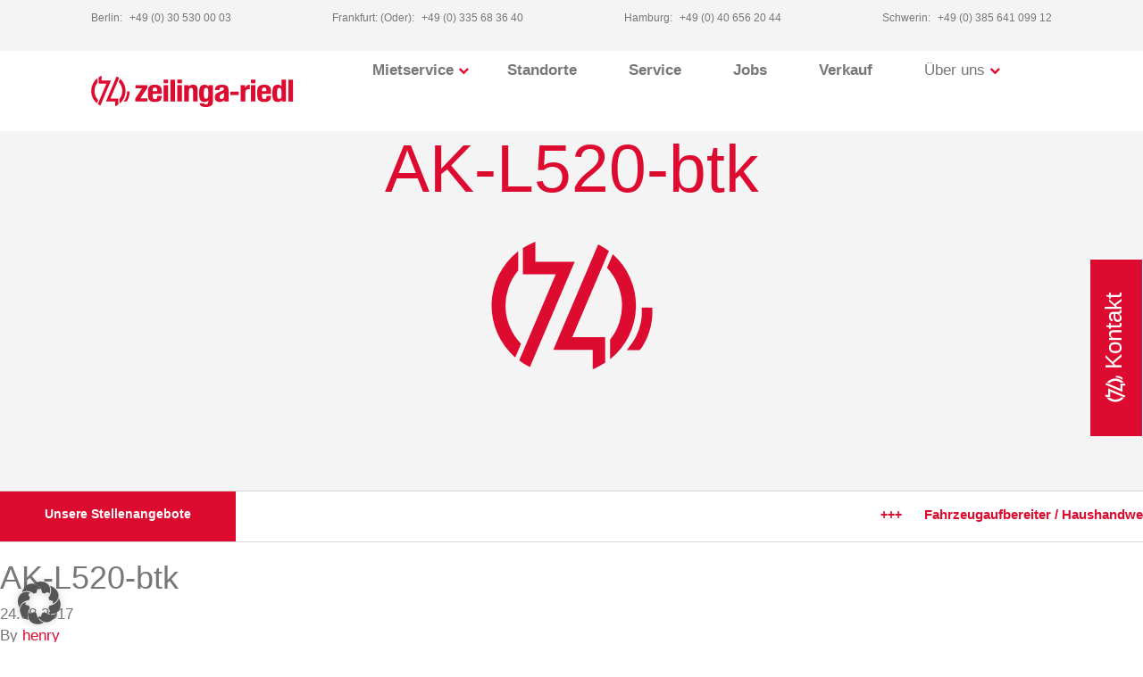

--- FILE ---
content_type: text/html; charset=UTF-8
request_url: https://www.zeilinga-riedl.com/maschinengruppen/lkw-arbeitsbuehnen/l520-bt/ak-l520-btk-2/
body_size: 19941
content:
<!doctype html>
<html lang="de-DE">
<head>
  <meta charset="utf-8">
  <meta http-equiv="x-ua-compatible" content="ie=edge">
  <meta name="viewport" content="width=device-width, initial-scale=1">
  <meta name='robots' content='index, follow, max-image-preview:large, max-snippet:-1, max-video-preview:-1' />
	<style>img:is([sizes="auto" i], [sizes^="auto," i]) { contain-intrinsic-size: 3000px 1500px }</style>
	
	<!-- This site is optimized with the Yoast SEO plugin v23.9 - https://yoast.com/wordpress/plugins/seo/ -->
	<title>AK-L520-btk - zeilinga-riedl.com</title>
	<link rel="canonical" href="https://www.zeilinga-riedl.com/maschinengruppen/lkw-arbeitsbuehnen/l520-bt/ak-l520-btk-2/" />
	<meta property="og:locale" content="de_DE" />
	<meta property="og:type" content="article" />
	<meta property="og:title" content="AK-L520-btk - zeilinga-riedl.com" />
	<meta property="og:url" content="https://www.zeilinga-riedl.com/maschinengruppen/lkw-arbeitsbuehnen/l520-bt/ak-l520-btk-2/" />
	<meta property="og:site_name" content="zeilinga-riedl.com" />
	<meta property="article:modified_time" content="2017-08-24T08:15:43+00:00" />
	<meta property="og:image" content="https://www.zeilinga-riedl.com/maschinengruppen/lkw-arbeitsbuehnen/l520-bt/ak-l520-btk-2" />
	<meta property="og:image:width" content="1064" />
	<meta property="og:image:height" content="669" />
	<meta property="og:image:type" content="image/jpeg" />
	<meta name="twitter:card" content="summary_large_image" />
	<script type="application/ld+json" class="yoast-schema-graph">{"@context":"https://schema.org","@graph":[{"@type":"WebPage","@id":"https://www.zeilinga-riedl.com/maschinengruppen/lkw-arbeitsbuehnen/l520-bt/ak-l520-btk-2/","url":"https://www.zeilinga-riedl.com/maschinengruppen/lkw-arbeitsbuehnen/l520-bt/ak-l520-btk-2/","name":"AK-L520-btk - zeilinga-riedl.com","isPartOf":{"@id":"https://www.zeilinga-riedl.com/#website"},"primaryImageOfPage":{"@id":"https://www.zeilinga-riedl.com/maschinengruppen/lkw-arbeitsbuehnen/l520-bt/ak-l520-btk-2/#primaryimage"},"image":{"@id":"https://www.zeilinga-riedl.com/maschinengruppen/lkw-arbeitsbuehnen/l520-bt/ak-l520-btk-2/#primaryimage"},"thumbnailUrl":"https://www.zeilinga-riedl.com/media/2017/08/AK-L520-btk-1.jpg","datePublished":"2017-08-24T08:15:30+00:00","dateModified":"2017-08-24T08:15:43+00:00","breadcrumb":{"@id":"https://www.zeilinga-riedl.com/maschinengruppen/lkw-arbeitsbuehnen/l520-bt/ak-l520-btk-2/#breadcrumb"},"inLanguage":"de-DE","potentialAction":[{"@type":"ReadAction","target":["https://www.zeilinga-riedl.com/maschinengruppen/lkw-arbeitsbuehnen/l520-bt/ak-l520-btk-2/"]}]},{"@type":"ImageObject","inLanguage":"de-DE","@id":"https://www.zeilinga-riedl.com/maschinengruppen/lkw-arbeitsbuehnen/l520-bt/ak-l520-btk-2/#primaryimage","url":"https://www.zeilinga-riedl.com/media/2017/08/AK-L520-btk-1.jpg","contentUrl":"https://www.zeilinga-riedl.com/media/2017/08/AK-L520-btk-1.jpg","width":1064,"height":669,"caption":"L520-bt Galerie"},{"@type":"BreadcrumbList","@id":"https://www.zeilinga-riedl.com/maschinengruppen/lkw-arbeitsbuehnen/l520-bt/ak-l520-btk-2/#breadcrumb","itemListElement":[{"@type":"ListItem","position":1,"name":"Startseite","item":"https://www.zeilinga-riedl.com/"},{"@type":"ListItem","position":2,"name":"L520 BT","item":"https://www.zeilinga-riedl.com/maschinengruppen/lkw-arbeitsbuehnen/l520-bt/"},{"@type":"ListItem","position":3,"name":"AK-L520-btk"}]},{"@type":"WebSite","@id":"https://www.zeilinga-riedl.com/#website","url":"https://www.zeilinga-riedl.com/","name":"zeilinga-riedl.com","description":"Vermietung – Hebebühnen, Minikranen und Glasliften","potentialAction":[{"@type":"SearchAction","target":{"@type":"EntryPoint","urlTemplate":"https://www.zeilinga-riedl.com/?s={search_term_string}"},"query-input":{"@type":"PropertyValueSpecification","valueRequired":true,"valueName":"search_term_string"}}],"inLanguage":"de-DE"}]}</script>
	<!-- / Yoast SEO plugin. -->


<link rel='dns-prefetch' href='//www.zeilinga-riedl.com' />
<link rel='dns-prefetch' href='//www.yellowmap.de' />
<link rel="alternate" type="application/rss+xml" title="zeilinga-riedl.com &raquo; AK-L520-btk Kommentar-Feed" href="https://www.zeilinga-riedl.com/maschinengruppen/lkw-arbeitsbuehnen/l520-bt/ak-l520-btk-2/feed/" />
<script>
/* <![CDATA[ */
window._wpemojiSettings = {"baseUrl":"https:\/\/s.w.org\/images\/core\/emoji\/16.0.1\/72x72\/","ext":".png","svgUrl":"https:\/\/s.w.org\/images\/core\/emoji\/16.0.1\/svg\/","svgExt":".svg","source":{"concatemoji":"https:\/\/www.zeilinga-riedl.com\/wp\/wp-includes\/js\/wp-emoji-release.min.js?ver=6.8.3"}};
/*! This file is auto-generated */
!function(s,n){var o,i,e;function c(e){try{var t={supportTests:e,timestamp:(new Date).valueOf()};sessionStorage.setItem(o,JSON.stringify(t))}catch(e){}}function p(e,t,n){e.clearRect(0,0,e.canvas.width,e.canvas.height),e.fillText(t,0,0);var t=new Uint32Array(e.getImageData(0,0,e.canvas.width,e.canvas.height).data),a=(e.clearRect(0,0,e.canvas.width,e.canvas.height),e.fillText(n,0,0),new Uint32Array(e.getImageData(0,0,e.canvas.width,e.canvas.height).data));return t.every(function(e,t){return e===a[t]})}function u(e,t){e.clearRect(0,0,e.canvas.width,e.canvas.height),e.fillText(t,0,0);for(var n=e.getImageData(16,16,1,1),a=0;a<n.data.length;a++)if(0!==n.data[a])return!1;return!0}function f(e,t,n,a){switch(t){case"flag":return n(e,"\ud83c\udff3\ufe0f\u200d\u26a7\ufe0f","\ud83c\udff3\ufe0f\u200b\u26a7\ufe0f")?!1:!n(e,"\ud83c\udde8\ud83c\uddf6","\ud83c\udde8\u200b\ud83c\uddf6")&&!n(e,"\ud83c\udff4\udb40\udc67\udb40\udc62\udb40\udc65\udb40\udc6e\udb40\udc67\udb40\udc7f","\ud83c\udff4\u200b\udb40\udc67\u200b\udb40\udc62\u200b\udb40\udc65\u200b\udb40\udc6e\u200b\udb40\udc67\u200b\udb40\udc7f");case"emoji":return!a(e,"\ud83e\udedf")}return!1}function g(e,t,n,a){var r="undefined"!=typeof WorkerGlobalScope&&self instanceof WorkerGlobalScope?new OffscreenCanvas(300,150):s.createElement("canvas"),o=r.getContext("2d",{willReadFrequently:!0}),i=(o.textBaseline="top",o.font="600 32px Arial",{});return e.forEach(function(e){i[e]=t(o,e,n,a)}),i}function t(e){var t=s.createElement("script");t.src=e,t.defer=!0,s.head.appendChild(t)}"undefined"!=typeof Promise&&(o="wpEmojiSettingsSupports",i=["flag","emoji"],n.supports={everything:!0,everythingExceptFlag:!0},e=new Promise(function(e){s.addEventListener("DOMContentLoaded",e,{once:!0})}),new Promise(function(t){var n=function(){try{var e=JSON.parse(sessionStorage.getItem(o));if("object"==typeof e&&"number"==typeof e.timestamp&&(new Date).valueOf()<e.timestamp+604800&&"object"==typeof e.supportTests)return e.supportTests}catch(e){}return null}();if(!n){if("undefined"!=typeof Worker&&"undefined"!=typeof OffscreenCanvas&&"undefined"!=typeof URL&&URL.createObjectURL&&"undefined"!=typeof Blob)try{var e="postMessage("+g.toString()+"("+[JSON.stringify(i),f.toString(),p.toString(),u.toString()].join(",")+"));",a=new Blob([e],{type:"text/javascript"}),r=new Worker(URL.createObjectURL(a),{name:"wpTestEmojiSupports"});return void(r.onmessage=function(e){c(n=e.data),r.terminate(),t(n)})}catch(e){}c(n=g(i,f,p,u))}t(n)}).then(function(e){for(var t in e)n.supports[t]=e[t],n.supports.everything=n.supports.everything&&n.supports[t],"flag"!==t&&(n.supports.everythingExceptFlag=n.supports.everythingExceptFlag&&n.supports[t]);n.supports.everythingExceptFlag=n.supports.everythingExceptFlag&&!n.supports.flag,n.DOMReady=!1,n.readyCallback=function(){n.DOMReady=!0}}).then(function(){return e}).then(function(){var e;n.supports.everything||(n.readyCallback(),(e=n.source||{}).concatemoji?t(e.concatemoji):e.wpemoji&&e.twemoji&&(t(e.twemoji),t(e.wpemoji)))}))}((window,document),window._wpemojiSettings);
/* ]]> */
</script>
<style id='wp-emoji-styles-inline-css'>

	img.wp-smiley, img.emoji {
		display: inline !important;
		border: none !important;
		box-shadow: none !important;
		height: 1em !important;
		width: 1em !important;
		margin: 0 0.07em !important;
		vertical-align: -0.1em !important;
		background: none !important;
		padding: 0 !important;
	}
</style>
<link rel='stylesheet' id='wp-block-library-css' href='https://www.zeilinga-riedl.com/wp/wp-includes/css/dist/block-library/style.min.css?ver=6.8.3' media='all' />
<style id='classic-theme-styles-inline-css'>
/*! This file is auto-generated */
.wp-block-button__link{color:#fff;background-color:#32373c;border-radius:9999px;box-shadow:none;text-decoration:none;padding:calc(.667em + 2px) calc(1.333em + 2px);font-size:1.125em}.wp-block-file__button{background:#32373c;color:#fff;text-decoration:none}
</style>
<style id='global-styles-inline-css'>
:root{--wp--preset--aspect-ratio--square: 1;--wp--preset--aspect-ratio--4-3: 4/3;--wp--preset--aspect-ratio--3-4: 3/4;--wp--preset--aspect-ratio--3-2: 3/2;--wp--preset--aspect-ratio--2-3: 2/3;--wp--preset--aspect-ratio--16-9: 16/9;--wp--preset--aspect-ratio--9-16: 9/16;--wp--preset--color--black: #000000;--wp--preset--color--cyan-bluish-gray: #abb8c3;--wp--preset--color--white: #ffffff;--wp--preset--color--pale-pink: #f78da7;--wp--preset--color--vivid-red: #cf2e2e;--wp--preset--color--luminous-vivid-orange: #ff6900;--wp--preset--color--luminous-vivid-amber: #fcb900;--wp--preset--color--light-green-cyan: #7bdcb5;--wp--preset--color--vivid-green-cyan: #00d084;--wp--preset--color--pale-cyan-blue: #8ed1fc;--wp--preset--color--vivid-cyan-blue: #0693e3;--wp--preset--color--vivid-purple: #9b51e0;--wp--preset--gradient--vivid-cyan-blue-to-vivid-purple: linear-gradient(135deg,rgba(6,147,227,1) 0%,rgb(155,81,224) 100%);--wp--preset--gradient--light-green-cyan-to-vivid-green-cyan: linear-gradient(135deg,rgb(122,220,180) 0%,rgb(0,208,130) 100%);--wp--preset--gradient--luminous-vivid-amber-to-luminous-vivid-orange: linear-gradient(135deg,rgba(252,185,0,1) 0%,rgba(255,105,0,1) 100%);--wp--preset--gradient--luminous-vivid-orange-to-vivid-red: linear-gradient(135deg,rgba(255,105,0,1) 0%,rgb(207,46,46) 100%);--wp--preset--gradient--very-light-gray-to-cyan-bluish-gray: linear-gradient(135deg,rgb(238,238,238) 0%,rgb(169,184,195) 100%);--wp--preset--gradient--cool-to-warm-spectrum: linear-gradient(135deg,rgb(74,234,220) 0%,rgb(151,120,209) 20%,rgb(207,42,186) 40%,rgb(238,44,130) 60%,rgb(251,105,98) 80%,rgb(254,248,76) 100%);--wp--preset--gradient--blush-light-purple: linear-gradient(135deg,rgb(255,206,236) 0%,rgb(152,150,240) 100%);--wp--preset--gradient--blush-bordeaux: linear-gradient(135deg,rgb(254,205,165) 0%,rgb(254,45,45) 50%,rgb(107,0,62) 100%);--wp--preset--gradient--luminous-dusk: linear-gradient(135deg,rgb(255,203,112) 0%,rgb(199,81,192) 50%,rgb(65,88,208) 100%);--wp--preset--gradient--pale-ocean: linear-gradient(135deg,rgb(255,245,203) 0%,rgb(182,227,212) 50%,rgb(51,167,181) 100%);--wp--preset--gradient--electric-grass: linear-gradient(135deg,rgb(202,248,128) 0%,rgb(113,206,126) 100%);--wp--preset--gradient--midnight: linear-gradient(135deg,rgb(2,3,129) 0%,rgb(40,116,252) 100%);--wp--preset--font-size--small: 13px;--wp--preset--font-size--medium: 20px;--wp--preset--font-size--large: 36px;--wp--preset--font-size--x-large: 42px;--wp--preset--spacing--20: 0.44rem;--wp--preset--spacing--30: 0.67rem;--wp--preset--spacing--40: 1rem;--wp--preset--spacing--50: 1.5rem;--wp--preset--spacing--60: 2.25rem;--wp--preset--spacing--70: 3.38rem;--wp--preset--spacing--80: 5.06rem;--wp--preset--shadow--natural: 6px 6px 9px rgba(0, 0, 0, 0.2);--wp--preset--shadow--deep: 12px 12px 50px rgba(0, 0, 0, 0.4);--wp--preset--shadow--sharp: 6px 6px 0px rgba(0, 0, 0, 0.2);--wp--preset--shadow--outlined: 6px 6px 0px -3px rgba(255, 255, 255, 1), 6px 6px rgba(0, 0, 0, 1);--wp--preset--shadow--crisp: 6px 6px 0px rgba(0, 0, 0, 1);}:where(.is-layout-flex){gap: 0.5em;}:where(.is-layout-grid){gap: 0.5em;}body .is-layout-flex{display: flex;}.is-layout-flex{flex-wrap: wrap;align-items: center;}.is-layout-flex > :is(*, div){margin: 0;}body .is-layout-grid{display: grid;}.is-layout-grid > :is(*, div){margin: 0;}:where(.wp-block-columns.is-layout-flex){gap: 2em;}:where(.wp-block-columns.is-layout-grid){gap: 2em;}:where(.wp-block-post-template.is-layout-flex){gap: 1.25em;}:where(.wp-block-post-template.is-layout-grid){gap: 1.25em;}.has-black-color{color: var(--wp--preset--color--black) !important;}.has-cyan-bluish-gray-color{color: var(--wp--preset--color--cyan-bluish-gray) !important;}.has-white-color{color: var(--wp--preset--color--white) !important;}.has-pale-pink-color{color: var(--wp--preset--color--pale-pink) !important;}.has-vivid-red-color{color: var(--wp--preset--color--vivid-red) !important;}.has-luminous-vivid-orange-color{color: var(--wp--preset--color--luminous-vivid-orange) !important;}.has-luminous-vivid-amber-color{color: var(--wp--preset--color--luminous-vivid-amber) !important;}.has-light-green-cyan-color{color: var(--wp--preset--color--light-green-cyan) !important;}.has-vivid-green-cyan-color{color: var(--wp--preset--color--vivid-green-cyan) !important;}.has-pale-cyan-blue-color{color: var(--wp--preset--color--pale-cyan-blue) !important;}.has-vivid-cyan-blue-color{color: var(--wp--preset--color--vivid-cyan-blue) !important;}.has-vivid-purple-color{color: var(--wp--preset--color--vivid-purple) !important;}.has-black-background-color{background-color: var(--wp--preset--color--black) !important;}.has-cyan-bluish-gray-background-color{background-color: var(--wp--preset--color--cyan-bluish-gray) !important;}.has-white-background-color{background-color: var(--wp--preset--color--white) !important;}.has-pale-pink-background-color{background-color: var(--wp--preset--color--pale-pink) !important;}.has-vivid-red-background-color{background-color: var(--wp--preset--color--vivid-red) !important;}.has-luminous-vivid-orange-background-color{background-color: var(--wp--preset--color--luminous-vivid-orange) !important;}.has-luminous-vivid-amber-background-color{background-color: var(--wp--preset--color--luminous-vivid-amber) !important;}.has-light-green-cyan-background-color{background-color: var(--wp--preset--color--light-green-cyan) !important;}.has-vivid-green-cyan-background-color{background-color: var(--wp--preset--color--vivid-green-cyan) !important;}.has-pale-cyan-blue-background-color{background-color: var(--wp--preset--color--pale-cyan-blue) !important;}.has-vivid-cyan-blue-background-color{background-color: var(--wp--preset--color--vivid-cyan-blue) !important;}.has-vivid-purple-background-color{background-color: var(--wp--preset--color--vivid-purple) !important;}.has-black-border-color{border-color: var(--wp--preset--color--black) !important;}.has-cyan-bluish-gray-border-color{border-color: var(--wp--preset--color--cyan-bluish-gray) !important;}.has-white-border-color{border-color: var(--wp--preset--color--white) !important;}.has-pale-pink-border-color{border-color: var(--wp--preset--color--pale-pink) !important;}.has-vivid-red-border-color{border-color: var(--wp--preset--color--vivid-red) !important;}.has-luminous-vivid-orange-border-color{border-color: var(--wp--preset--color--luminous-vivid-orange) !important;}.has-luminous-vivid-amber-border-color{border-color: var(--wp--preset--color--luminous-vivid-amber) !important;}.has-light-green-cyan-border-color{border-color: var(--wp--preset--color--light-green-cyan) !important;}.has-vivid-green-cyan-border-color{border-color: var(--wp--preset--color--vivid-green-cyan) !important;}.has-pale-cyan-blue-border-color{border-color: var(--wp--preset--color--pale-cyan-blue) !important;}.has-vivid-cyan-blue-border-color{border-color: var(--wp--preset--color--vivid-cyan-blue) !important;}.has-vivid-purple-border-color{border-color: var(--wp--preset--color--vivid-purple) !important;}.has-vivid-cyan-blue-to-vivid-purple-gradient-background{background: var(--wp--preset--gradient--vivid-cyan-blue-to-vivid-purple) !important;}.has-light-green-cyan-to-vivid-green-cyan-gradient-background{background: var(--wp--preset--gradient--light-green-cyan-to-vivid-green-cyan) !important;}.has-luminous-vivid-amber-to-luminous-vivid-orange-gradient-background{background: var(--wp--preset--gradient--luminous-vivid-amber-to-luminous-vivid-orange) !important;}.has-luminous-vivid-orange-to-vivid-red-gradient-background{background: var(--wp--preset--gradient--luminous-vivid-orange-to-vivid-red) !important;}.has-very-light-gray-to-cyan-bluish-gray-gradient-background{background: var(--wp--preset--gradient--very-light-gray-to-cyan-bluish-gray) !important;}.has-cool-to-warm-spectrum-gradient-background{background: var(--wp--preset--gradient--cool-to-warm-spectrum) !important;}.has-blush-light-purple-gradient-background{background: var(--wp--preset--gradient--blush-light-purple) !important;}.has-blush-bordeaux-gradient-background{background: var(--wp--preset--gradient--blush-bordeaux) !important;}.has-luminous-dusk-gradient-background{background: var(--wp--preset--gradient--luminous-dusk) !important;}.has-pale-ocean-gradient-background{background: var(--wp--preset--gradient--pale-ocean) !important;}.has-electric-grass-gradient-background{background: var(--wp--preset--gradient--electric-grass) !important;}.has-midnight-gradient-background{background: var(--wp--preset--gradient--midnight) !important;}.has-small-font-size{font-size: var(--wp--preset--font-size--small) !important;}.has-medium-font-size{font-size: var(--wp--preset--font-size--medium) !important;}.has-large-font-size{font-size: var(--wp--preset--font-size--large) !important;}.has-x-large-font-size{font-size: var(--wp--preset--font-size--x-large) !important;}
:where(.wp-block-post-template.is-layout-flex){gap: 1.25em;}:where(.wp-block-post-template.is-layout-grid){gap: 1.25em;}
:where(.wp-block-columns.is-layout-flex){gap: 2em;}:where(.wp-block-columns.is-layout-grid){gap: 2em;}
:root :where(.wp-block-pullquote){font-size: 1.5em;line-height: 1.6;}
</style>
<link rel='stylesheet' id='com-map/css-css' href='https://www.zeilinga-riedl.com/app/plugins/com-map/assets/styles/app.css' media='all' />
<link rel='stylesheet' id='borlabs-cookie-custom-css' href='https://www.zeilinga-riedl.com/app/cache/borlabs-cookie/1/borlabs-cookie-1-de.css?ver=3.3.20-53' media='all' />
<link rel='stylesheet' id='sage/css-css' href='https://www.zeilinga-riedl.com/app/themes/zeilinga/dist/styles/main-f7b8f4703e.css' media='all' />
<script src="https://www.zeilinga-riedl.com/wp/wp-includes/js/jquery/jquery.min.js?ver=3.7.1" id="jquery-core-js"></script>
<script src="https://www.zeilinga-riedl.com/wp/wp-includes/js/jquery/jquery-migrate.min.js?ver=3.4.1" id="jquery-migrate-js"></script>
<script id="file_uploads_nfpluginsettings-js-extra">
/* <![CDATA[ */
var params = {"clearLogRestUrl":"https:\/\/www.zeilinga-riedl.com\/wp-json\/nf-file-uploads\/debug-log\/delete-all","clearLogButtonId":"file_uploads_clear_debug_logger","downloadLogRestUrl":"https:\/\/www.zeilinga-riedl.com\/wp-json\/nf-file-uploads\/debug-log\/get-all","downloadLogButtonId":"file_uploads_download_debug_logger"};
/* ]]> */
</script>
<script src="https://www.zeilinga-riedl.com/app/plugins/ninja-forms-uploads/assets/js/nfpluginsettings.js?ver=3.3.20" id="file_uploads_nfpluginsettings-js"></script>
<script data-no-optimize="1" data-no-minify="1" data-cfasync="false" src="https://www.zeilinga-riedl.com/app/cache/borlabs-cookie/1/borlabs-cookie-config-de.json.js?ver=3.3.20-27" id="borlabs-cookie-config-js"></script>
<link rel="https://api.w.org/" href="https://www.zeilinga-riedl.com/wp-json/" /><link rel="alternate" title="JSON" type="application/json" href="https://www.zeilinga-riedl.com/wp-json/wp/v2/media/1293" /><link rel="EditURI" type="application/rsd+xml" title="RSD" href="https://www.zeilinga-riedl.com/wp/xmlrpc.php?rsd" />
<meta name="generator" content="WordPress 6.8.3" />
<link rel='shortlink' href='https://www.zeilinga-riedl.com/?p=1293' />
<link rel="alternate" title="oEmbed (JSON)" type="application/json+oembed" href="https://www.zeilinga-riedl.com/wp-json/oembed/1.0/embed?url=https%3A%2F%2Fwww.zeilinga-riedl.com%2Fmaschinengruppen%2Flkw-arbeitsbuehnen%2Fl520-bt%2Fak-l520-btk-2%2F" />
<link rel="alternate" title="oEmbed (XML)" type="text/xml+oembed" href="https://www.zeilinga-riedl.com/wp-json/oembed/1.0/embed?url=https%3A%2F%2Fwww.zeilinga-riedl.com%2Fmaschinengruppen%2Flkw-arbeitsbuehnen%2Fl520-bt%2Fak-l520-btk-2%2F&#038;format=xml" />
<meta name="robots" content="index, follow">
<style>.recentcomments a{display:inline !important;padding:0 !important;margin:0 !important;}</style><script data-no-optimize="1" data-no-minify="1" data-cfasync="false" data-borlabs-cookie-script-blocker-ignore>
	if ('0' === '1' && '1' === '1') {
		window['gtag_enable_tcf_support'] = true;
	}
	window.dataLayer = window.dataLayer || [];
	if (typeof gtag !== 'function') { function gtag(){dataLayer.push(arguments);} }
	gtag('set', 'developer_id.dYjRjMm', true);
	if ('1' === '1') {
		gtag('consent', 'default', {
			'ad_storage': 'denied',
			'ad_user_data': 'denied',
			'ad_personalization': 'denied',
			'analytics_storage': 'denied',
			'functionality_storage': 'denied',
			'personalization_storage': 'denied',
			'security_storage': 'denied',
			'wait_for_update': 500,
		});
		gtag('set', 'ads_data_redaction', true);
	}
	
	if('0' === '1') {
		var url = new URL(window.location.href);
				
		if ((url.searchParams.has('gtm_debug') && url.searchParams.get('gtm_debug') !== '') || document.cookie.indexOf('__TAG_ASSISTANT=') !== -1 || document.documentElement.hasAttribute('data-tag-assistant-present')) {
			(function(w,d,s,l,i){w[l]=w[l]||[];w[l].push({"gtm.start":
new Date().getTime(),event:"gtm.js"});var f=d.getElementsByTagName(s)[0],
j=d.createElement(s),dl=l!="dataLayer"?"&l="+l:"";j.async=true;j.src=
"https://www.googletagmanager.com/gtm.js?id="+i+dl;f.parentNode.insertBefore(j,f);
})(window,document,"script","dataLayer","GTM-KCNGXTR");
		} else {
			(function(w,d,s,l,i){w[l]=w[l]||[];w[l].push({"gtm.start":
new Date().getTime(),event:"gtm.js"});var f=d.getElementsByTagName(s)[0],
j=d.createElement(s),dl=l!="dataLayer"?"&l="+l:"";j.async=true;j.src=
"https://www.zeilinga-riedl.com/app/media/borlabs-cookie/"+i+'.js?ver=not-set-yet';f.parentNode.insertBefore(j,f);
})(window,document,"script","dataLayer","GTM-KCNGXTR");
		}
  	}
  	
	(function () {
		var serviceGroupActive = function (serviceGroup) {
			if (typeof(BorlabsCookie.ServiceGroups.serviceGroups[serviceGroup]) === 'undefined') {
				return false;
			}

			if (typeof(BorlabsCookie.Cookie.getPluginCookie().consents[serviceGroup]) === 'undefined') {
				return false;
			}
			var consents = BorlabsCookie.Cookie.getPluginCookie().consents[serviceGroup];
			for (var service of BorlabsCookie.ServiceGroups.serviceGroups[serviceGroup].serviceIds) {
				if (!consents.includes(service)) {
					return false;
				}
			}
			return true;
		};
		var borlabsCookieConsentChangeHandler = function () {
			window.dataLayer = window.dataLayer || [];
			if (typeof gtag !== 'function') { function gtag(){dataLayer.push(arguments);} }
			
			if ('1' === '1') {
				if ('0' === '1') {
					gtag('consent', 'update', {
						'analytics_storage': serviceGroupActive('marketing') === true ? 'granted' : 'denied',
						'functionality_storage': serviceGroupActive('marketing') === true ? 'granted' : 'denied',
						'personalization_storage': serviceGroupActive('marketing') === true ? 'granted' : 'denied',
						'security_storage': serviceGroupActive('marketing') === true ? 'granted' : 'denied',
					});
				} else {
					gtag('consent', 'update', {
						'ad_storage': serviceGroupActive('marketing') === true ? 'granted' : 'denied',
						'ad_user_data': serviceGroupActive('marketing') === true ? 'granted' : 'denied',
						'ad_personalization': serviceGroupActive('marketing') === true ? 'granted' : 'denied',
						'analytics_storage': serviceGroupActive('marketing') === true ? 'granted' : 'denied',
						'functionality_storage': serviceGroupActive('marketing') === true ? 'granted' : 'denied',
						'personalization_storage': serviceGroupActive('marketing') === true ? 'granted' : 'denied',
						'security_storage': serviceGroupActive('marketing') === true ? 'granted' : 'denied',
					});
				}
			}
			
			var consents = BorlabsCookie.Cookie.getPluginCookie().consents;
			for (var serviceGroup in consents) {
				for (var service of consents[serviceGroup]) {
					if (!window.BorlabsCookieGtmPackageSentEvents.includes(service) && service !== 'borlabs-cookie') {
						window.dataLayer.push({
							event: 'borlabs-cookie-opt-in-'+service,
						});
						window.BorlabsCookieGtmPackageSentEvents.push(service);
					}
				}
			}
		  	var afterConsentsEvent = document.createEvent('Event');
		    afterConsentsEvent.initEvent('borlabs-cookie-google-tag-manager-after-consents', true, true);
		  	document.dispatchEvent(afterConsentsEvent);
		};
		window.BorlabsCookieGtmPackageSentEvents = [];
		document.addEventListener('borlabs-cookie-consent-saved', borlabsCookieConsentChangeHandler);
		document.addEventListener('borlabs-cookie-handle-unblock', borlabsCookieConsentChangeHandler);
	})();
</script></head>

<body class="attachment wp-singular attachment-template-default single single-attachment postid-1293 attachmentid-1293 attachment-jpeg wp-theme-zeilinga ak-l520-btk-2 sidebar-primary">
  <!--[if IE]>
      <div class="alert alert-warning">
        You are using an <strong>outdated</strong> browser. Please <a href="http://browsehappy.com/">upgrade your browser</a> to improve your experience.      </div>
    <![endif]-->
  <header class="banner">
  <div class="top-bar">
    <div class="selected-phonenumber">
      <div class="label center"><i class="fa fa-phone " aria-hidden="true"></i> Kontakt</div>
      <div class="number-placeholder center">
        <a href="tel:+49 (0) 30 530 00 03">Berlin: +49 (0) 30 530 00 03</a>
        <div class="number-select">
          <i class="fa fa-chevron-down center"></i>
        </div>
      </div>
    </div>
    <ul class="phonenumbers">
      <li><strong><i class="fa fa-phone " aria-hidden="true"></i> Wir freuen uns auf Ihre Anfrage:</strong></li>
      <li class="center number">Berlin: <span>+49 (0) 30 530 00 03</span></li>
      <li class="center number">Frankfurt: (Oder): <span>+49 (0) 335 68 36 40</span></li>
      <li class="center number">Hamburg: <span>+49 (0) 40 656 20 44</span></li>
      <li class="center number">Schwerin: <span>+49 (0) 385 641 099 12</span></li>
    </ul>
  </div>
  <nav class="navbar navbar-default main-nav">
    <div class="navbar-header">
      <button type="button" class="navbar-toggle collapsed" data-toggle="collapse" data-target="#navbar" aria-expanded="false" aria-controls="navbar">
        <span class="sr-only">Toggle navigation</span>
        <span class="icon-bar"></span>
        <span class="icon-bar"></span>
        <span class="icon-bar"></span>
      </button>
      <a class="navbar-brand" href="https://www.zeilinga-riedl.com/"><img src="https://www.zeilinga-riedl.com/app/themes/zeilinga/dist/images/logo-zeilinga-riedl.svg"></a>
    </div>
    <div id="navbar" class="navbar-collapse collapse">
      <div class="menu-hauptnavigation-container"><ul id="menu-hauptnavigation" class="nav"><li id="menu-item-6202" class="menu-item menu-item-type-post_type menu-item-object-page menu-item-has-children menu-item-6202"><a href="https://www.zeilinga-riedl.com/maschinengruppen/">Mietservice</a>
<ul class="sub-menu">
	<li id="menu-item-6191" class="menu-item menu-item-type-taxonomy menu-item-object-com_fahrzeuge_category menu-item-6191"><a href="https://www.zeilinga-riedl.com/maschinengruppen/allrad-arbeitsbuehnen/">Allrad-Arbeitsbühnen</a></li>
	<li id="menu-item-6192" class="menu-item menu-item-type-taxonomy menu-item-object-com_fahrzeuge_category menu-item-6192"><a href="https://www.zeilinga-riedl.com/maschinengruppen/anhaenger-arbeitsbuehnen/">Anhänger-Arbeitsbühnen</a></li>
	<li id="menu-item-6193" class="menu-item menu-item-type-taxonomy menu-item-object-com_fahrzeuge_category menu-item-6193"><a href="https://www.zeilinga-riedl.com/maschinengruppen/gelenkteleskop-arbeitsbuehnen/">Gelenkteleskop-Arbeitsbühnen</a></li>
	<li id="menu-item-6194" class="menu-item menu-item-type-taxonomy menu-item-object-com_fahrzeuge_category menu-item-6194"><a href="https://www.zeilinga-riedl.com/maschinengruppen/glaslifte/">Glaslifte</a></li>
	<li id="menu-item-6195" class="menu-item menu-item-type-taxonomy menu-item-object-com_fahrzeuge_category menu-item-6195"><a href="https://www.zeilinga-riedl.com/maschinengruppen/lastenlifte/">Lastenlifte</a></li>
	<li id="menu-item-6196" class="menu-item menu-item-type-taxonomy menu-item-object-com_fahrzeuge_category menu-item-6196"><a href="https://www.zeilinga-riedl.com/maschinengruppen/lkw-arbeitsbuehnen/">LKW-Arbeitsbühnen</a></li>
	<li id="menu-item-6197" class="menu-item menu-item-type-taxonomy menu-item-object-com_fahrzeuge_category menu-item-6197"><a href="https://www.zeilinga-riedl.com/maschinengruppen/minikrane/">Minikrane</a></li>
	<li id="menu-item-6198" class="menu-item menu-item-type-taxonomy menu-item-object-com_fahrzeuge_category menu-item-6198"><a href="https://www.zeilinga-riedl.com/maschinengruppen/mobile-baustrassen/">Mobile Baustraßen</a></li>
	<li id="menu-item-6199" class="menu-item menu-item-type-taxonomy menu-item-object-com_fahrzeuge_category menu-item-6199"><a href="https://www.zeilinga-riedl.com/maschinengruppen/scheren-arbeitsbuehnen/">Scheren-Arbeitsbühnen</a></li>
	<li id="menu-item-6200" class="menu-item menu-item-type-taxonomy menu-item-object-com_fahrzeuge_category menu-item-6200"><a href="https://www.zeilinga-riedl.com/maschinengruppen/spezial-arbeitsbuehnen/">Spezial-Arbeitsbühnen</a></li>
	<li id="menu-item-6201" class="menu-item menu-item-type-taxonomy menu-item-object-com_fahrzeuge_category menu-item-6201"><a href="https://www.zeilinga-riedl.com/maschinengruppen/teleskopstapler/">Teleskopstapler</a></li>
</ul>
</li>
<li id="menu-item-6204" class="menu-item menu-item-type-post_type menu-item-object-page menu-item-6204"><a href="https://www.zeilinga-riedl.com/standorte/">Standorte</a></li>
<li id="menu-item-6203" class="menu-item menu-item-type-post_type menu-item-object-page menu-item-6203"><a href="https://www.zeilinga-riedl.com/kontakt/">Service</a></li>
<li id="menu-item-6205" class="menu-item menu-item-type-post_type menu-item-object-page menu-item-6205"><a href="https://www.zeilinga-riedl.com/jobs/">Jobs</a></li>
<li id="menu-item-6206" class="menu-item menu-item-type-post_type menu-item-object-page menu-item-6206"><a href="https://www.zeilinga-riedl.com/verkauf/">Verkauf</a></li>
<li id="menu-item-6212" class="light menu-item menu-item-type-post_type menu-item-object-page menu-item-has-children menu-item-6212"><a href="https://www.zeilinga-riedl.com/ueber-uns/">Über uns</a>
<ul class="sub-menu">
	<li id="menu-item-6215" class="menu-item menu-item-type-post_type menu-item-object-page menu-item-6215"><a href="https://www.zeilinga-riedl.com/unternehmensgeschichte-zeilinga/">Unternehmensgeschichte zeilinga</a></li>
	<li id="menu-item-6214" class="menu-item menu-item-type-post_type menu-item-object-page menu-item-6214"><a href="https://www.zeilinga-riedl.com/unternehmensgeschichte-riedle-telelift/">Unternehmensgeschichte Riedl</a></li>
</ul>
</li>
</ul></div>    </div>
  </nav>
</header>

  <section id="header" class="small-header">
    <div class="headline">
              

  <h1>AK-L520-btk</h1>

      
      <img src="https://www.zeilinga-riedl.com/app/themes/zeilinga/dist/images/riedl-zeilinga-bildmarke.svg" alt="riedl-zeilinga-bildmarke">
    </div>
  </section>


    <div class="onoffswitch3 hidden-xs">
      <input type="checkbox" name="onoffswitch3" class="onoffswitch3-checkbox" id="myonoffswitch3" checked>
      <label class="onoffswitch3-label">
        <span class="onoffswitch3-inner">
          <span class="onoffswitch3-active">
            <marquee class="scroll-text">
                            <span class="plus">+++</span><a href="https://www.zeilinga-riedl.com/karriere/fahrzeugaufbereiter-haushandwerker-m-w-d-fuer-den-standort-berlin/"><span class="new_news">Fahrzeugaufbereiter / Haushandwerker (m/w/d) / Berlin</span> <span class="last-plus">+++</span></a>
                            <span class="plus">+++</span><a href="https://www.zeilinga-riedl.com/karriere/kraftfahrer-und-bedienung-fuer-hubarbeitsbuehnen-m-w-d/"><span class="new_news">Kraftfahrer (m/w/d) – Transport & Bedienung von Arbeitsbühnen / Berlin</span> <span class="last-plus">+++</span></a>
                            <span class="plus">+++</span><a href="https://www.zeilinga-riedl.com/karriere/kraftfahrer-bedienpersonal/"><span class="new_news">Kraftfahrer (m/w/d) / Hamburg</span> <span class="last-plus">+++</span></a>
                            <span class="plus">+++</span><a href="https://www.zeilinga-riedl.com/karriere/kraftfahrer-bediener-fuer-arbeitsbuehnen-techniker-technisches-personal-am-standort-schwerin/"><span class="new_news">Kraftfahrer (m/w/d) / Schwerin</span> <span class="last-plus">+++</span></a>
                            <span class="plus">+++</span><a href="https://www.zeilinga-riedl.com/karriere/land-und-baumaschinenschlosser-m-w-d-m-w-d/"><span class="new_news">Landmaschinenmechaniker/-schlosser (m/w/d) / Berlin</span> <span class="last-plus">+++</span></a>
                            <span class="plus">+++</span><a href="https://www.zeilinga-riedl.com/karriere/landmaschinenmechaniker-schlosser-m-w-d-fuer-den-standort-hamburg/"><span class="new_news">Landmaschinenmechaniker/-schlosser (m/w/d) / Hamburg</span> <span class="last-plus">+++</span></a>
                            <span class="plus">+++</span><a href="https://www.zeilinga-riedl.com/karriere/landmaschinenmechaniker-schlosser-m-w-d-fuer-den-standort-schwerin/"><span class="new_news">Landmaschinenmechaniker/-schlosser (m/w/d) / Schwerin</span> <span class="last-plus">+++</span></a>
                            <span class="plus">+++</span><a href="https://www.zeilinga-riedl.com/karriere/mitarbeitende-im-kaufmaennischen-bereich-m-w-d-fuer-den-standort-berlin/"><span class="new_news">kaufmännischer Mitarbeiter / Vertriebsinnendienst (m/w/d) / Berlin</span> <span class="last-plus">+++</span></a>
                            <span class="plus">+++</span><a href="https://www.zeilinga-riedl.com/karriere/werkstattmeister-leiter-mitarbeitend-m-w-d-fuer-den-standort-berlin/"><span class="new_news">Werkstattmeister/-leiter (mitarbeitend) m/w/d / Berlin</span> <span class="last-plus">+++</span></a>
                            <span class="plus">+++</span><a href="https://www.zeilinga-riedl.com/karriere/werkstattmeister-leiter-mitarbeitend-m-w-d-fuer-den-standort-hamburg/"><span class="new_news">Werkstattmeister/-leiter (mitarbeitend) m/w/d / Hamburg</span> <span class="last-plus">+++</span></a>
                          </marquee>
            <span class="onoffswitch3-switch">Unsere Stellenangebote</span>
          </span>
        </span>
      </label>
    </div>

  <div class="wrap" role="document">
    <div class="content">
      <main class="main">
          <article class="post-1293 attachment type-attachment status-inherit hentry">
    <header>
      <h1 class="entry-title">AK-L520-btk</h1>
      <time class="updated" datetime="2017-08-24T08:15:30+00:00">24.08.2017</time>
<p class="byline author vcard">By <a href="https://www.zeilinga-riedl.com/author/henry/" rel="author" class="fn">henry</a></p>
    </header>
    <div class="entry-content">
      <p class="attachment"><a href='https://www.zeilinga-riedl.com/media/2017/08/AK-L520-btk-1.jpg'><img fetchpriority="high" decoding="async" width="300" height="189" src="https://www.zeilinga-riedl.com/media/2017/08/AK-L520-btk-1-300x189.jpg" class="attachment-medium size-medium" alt="L520-bt Galerie" srcset="https://www.zeilinga-riedl.com/media/2017/08/AK-L520-btk-1-300x189.jpg 300w, https://www.zeilinga-riedl.com/media/2017/08/AK-L520-btk-1-768x483.jpg 768w, https://www.zeilinga-riedl.com/media/2017/08/AK-L520-btk-1-1024x644.jpg 1024w, https://www.zeilinga-riedl.com/media/2017/08/AK-L520-btk-1.jpg 1064w" sizes="(max-width: 300px) 100vw, 300px" /></a></p>
    </div>
    <footer>
          </footer>
    
<section id="comments" class="comments">
    
    
    	<div id="respond" class="comment-respond">
		<h3 id="reply-title" class="comment-reply-title">Schreibe einen Kommentar <small><a rel="nofollow" id="cancel-comment-reply-link" href="/maschinengruppen/lkw-arbeitsbuehnen/l520-bt/ak-l520-btk-2/#respond" style="display:none;">Antworten abbrechen</a></small></h3><p class="must-log-in">Du musst <a href="https://www.zeilinga-riedl.com/wp/wp-login.php?redirect_to=https%3A%2F%2Fwww.zeilinga-riedl.com%2Fmaschinengruppen%2Flkw-arbeitsbuehnen%2Fl520-bt%2Fak-l520-btk-2%2F">angemeldet</a> sein, um einen Kommentar abzugeben.</p>	</div><!-- #respond -->
	</section>
  </article>
      </main><!-- /.main -->
      <!--          <aside class="sidebar">
            <section class="widget search-2 widget_search"><form role="search" method="get" class="search-form" action="https://www.zeilinga-riedl.com/">
				<label>
					<span class="screen-reader-text">Suche nach:</span>
					<input type="search" class="search-field" placeholder="Suche&#160;&hellip;" value="" name="s" />
				</label>
				<input type="submit" class="search-submit" value="Suche" />
			</form></section><section class="widget recent-comments-2 widget_recent_comments"><h3>Neueste Kommentare</h3><ul id="recentcomments"></ul></section><section class="widget archives-2 widget_archive"><h3>Archive</h3>
			<ul>
							</ul>

			</section><section class="widget categories-2 widget_categories"><h3>Kategorien</h3>
			<ul>
				<li class="cat-item-none">Keine Kategorien</li>			</ul>

			</section><section class="widget meta-2 widget_meta"><h3>Meta</h3>
		<ul>
						<li><a rel="nofollow" href="https://www.zeilinga-riedl.com/wp/wp-login.php">Anmelden</a></li>
			<li><a href="https://www.zeilinga-riedl.com/feed/">Feed der Einträge</a></li>
			<li><a href="https://www.zeilinga-riedl.com/comments/feed/">Kommentare-Feed</a></li>

			<li><a href="https://de.wordpress.org/">WordPress.org</a></li>
		</ul>

		</section>          </aside>
            -->
    </div><!-- /.content -->
  </div><!-- /.wrap -->
  <footer class="content-info">
  <div class="container">
    <div class="row">
        <div>
            <div class="col-sm-offset-5 col-xs-offset-1 col-sm-7">
                <h4>Standorte</h4>
            </div>
            <div class="col-xs-offset-1 col-sm-offset-5 col-sm-7 col-md-offset-0 col-md-3">
                <p class="city">Berlin</p>
                <p>
            b+t sky-lift zeilinga gmbh<br>
                    Am Treptower Park 15<br>
                    12435 Berlin<br>
                    <br>
                    <i class="fa fa-phone " aria-hidden="true"></i>&nbsp;&nbsp;<a href="tel:+49305300003" class="call-berlin">+49 (0) 30 530 00 03</a><br><br>
                    <i class="fa fa-fax " aria-hidden="true"></i>&nbsp;&nbsp;+49 (0) 30 534 83 78<br><br>
                    <i class="fa fa-envelope " aria-hidden="true"></i>&nbsp;&nbsp;<a href="mailto:info@zeilinga.com" class="email-berlin">info@zeilinga.com</a>
                </p>
            </div>
            <div class="col-xs-offset-1 col-sm-offset-5 col-sm-7 col-md-offset-0 col-md-3">
                <p class="city">Schwerin</p>
                <p>
            b+t sky-lift zeilinga gmbh<br>
                    Pampower Str. 60<br>
                    19061 Schwerin<br>
                    <br>
                    <i class="fa fa-phone " aria-hidden="true"></i>&nbsp;&nbsp;<a href="tel:+4938564109912" class="call-schwerin">+49 (0) 385 641 099 12</a><br><br>
                    <i class="fa fa-fax " aria-hidden="true"></i>&nbsp;&nbsp;+49 (0) 385 641 099 13<br><br>
                    <i class="fa fa-envelope " aria-hidden="true"></i>&nbsp;&nbsp;<a href="mailto:schwerin@zeilinga.com" class="email-schwerin">schwerin@zeilinga.com</a>
                </p>
            </div>
            <div class="col-xs-offset-1 col-sm-offset-5 col-sm-7 col-md-offset-0 col-md-3">
                <p class="city">Frankfurt (Oder)</p>
                <p>
                b+t sky-lift zeilinga gmbh<br>
                Goepelstraße 91<br>
                15234 Frankfurt / Oder<br>
                    <br>
                    <i class="fa fa-phone " aria-hidden="true"></i>&nbsp;&nbsp;<a href="tel:+49335683640" class="call-hamburg">+49 (0) 335 68 36 40</a><br><br>
                    <i class="fa fa-fax " aria-hidden="true"></i>&nbsp;&nbsp;+49 (0) 335 683 64 15<br><br>
                    <i class="fa fa fa-envelope" aria-hidden="true"></i>&nbsp;&nbsp;<a href="mailto:frankfurt@zeilinga.com" class="email-hamburg">frankfurt@zeilinga.com</a>
                </p>
            </div>
            <div class="col-xs-offset-1 col-sm-offset-5 col-sm-7 col-md-offset-0 col-md-3">
                <p class="city">Hamburg</p>
                <p>
            Riedl Telelift-Verleih GmbH<br>
                    Brandstücken 37<br>
                    22549 Hamburg<br>
                    <br>
                    <i class="fa fa-phone " aria-hidden="true"></i>&nbsp;&nbsp;<a href="tel:+49406562044" class="call-hamburg">+49 (0) 40 656 20 44</a><br><br>
                    <i class="fa fa-fax " aria-hidden="true"></i>&nbsp;&nbsp;+49 (0) 40 677 95 22<br><br>
                    <i class="fa fa fa-envelope" aria-hidden="true"></i>&nbsp;&nbsp;<a href="mailto:riedl@telelift-verleih.de" class="email-hamburg">riedl@telelift-verleih.de</a>
                </p>
            </div>
        </div>
    </div>
  </div>
  <div class="container-fluid impress">
    <div class="container">
      <div class="menu-footer-container"><ul id="menu-footer" class="nav"><li id="menu-item-106" class="menu-item menu-item-type-post_type menu-item-object-page menu-item-106"><a href="https://www.zeilinga-riedl.com/impressum/">Impressum</a></li>
<li id="menu-item-105" class="menu-item menu-item-type-post_type menu-item-object-page menu-item-105"><a href="https://www.zeilinga-riedl.com/datenschutz/">Datenschutz</a></li>
<li id="menu-item-104" class="menu-item menu-item-type-post_type menu-item-object-page menu-item-104"><a href="https://www.zeilinga-riedl.com/agb/">AGB</a></li>
</ul></div>    </div>
  </div>
</footer>

<!-- Modal -->
<div class="modal fade" id="formModal" tabindex="-1" role="dialog" aria-labelledby="formModalLabel">
  <div class="modal-dialog" role="document">
    <div class="modal-content">
      <div class="modal-header">
        <button type="button" class="close" data-dismiss="modal" aria-label="Close"><span aria-hidden="true">&times;</span></button>
        <h4 class="modal-title" id="myModalLabel">Kontakt</h4>
      </div>
      <div class="modal-body">
      <noscript class="ninja-forms-noscript-message">
	Hinweis: Für diesen Inhalt ist JavaScript erforderlich.</noscript>
<div id="nf-form-5-cont" class="nf-form-cont" aria-live="polite" aria-labelledby="nf-form-title-5" aria-describedby="nf-form-errors-5" role="form">

    <div class="nf-loading-spinner"></div>

</div>
        <!-- That data is being printed as a workaround to page builders reordering the order of the scripts loaded-->
        <script>var formDisplay=1;var nfForms=nfForms||[];var form=[];form.id='5';form.settings={"objectType":"Form Setting","editActive":true,"title":"Kontakt","key":"","created_at":"2016-08-24 16:39:20","default_label_pos":"above","conditions":[],"show_title":0,"clear_complete":"1","hide_complete":"1","wrapper_class":"","element_class":"","add_submit":"1","logged_in":"","not_logged_in_msg":"","sub_limit_number":"","sub_limit_msg":"","calculations":[],"formContentData":[{"order":0,"cells":[{"order":0,"fields":["name_1503412928069"],"width":"100"}]},{"order":1,"cells":[{"order":0,"fields":["firma_1503412942126"],"width":"100"}]},{"order":2,"cells":[{"order":0,"fields":["standort_auswaehlen_1507107387847"],"width":"100"}]},{"order":3,"cells":[{"order":0,"fields":["phone_1503412639004"],"width":"100"}]},{"order":4,"cells":[{"order":0,"fields":["email_1503412633356"],"width":"100"}]},{"order":5,"cells":[{"order":0,"fields":["textarea_1503412650216"],"width":"100"}]},{"order":6,"cells":[{"order":0,"fields":["ich_stimme_der_einmaligen_kontaktaufnahme_mittels_der_hier_angegebenen_kontaktdaten_zur_beantwortung_meines_anliegens_zu_1534338397850"],"width":"100"}]},{"order":7,"cells":[{"order":0,"fields":["submit_1503414187304"],"width":"100"}]}],"container_styles_background-color":"","container_styles_border":"","container_styles_border-style":"","container_styles_border-color":"","container_styles_color":"","container_styles_height":"","container_styles_width":"","container_styles_font-size":"","container_styles_margin":"","container_styles_padding":"","container_styles_display":"","container_styles_float":"","container_styles_show_advanced_css":"0","container_styles_advanced":"","title_styles_background-color":"","title_styles_border":"","title_styles_border-style":"","title_styles_border-color":"","title_styles_color":"","title_styles_height":"","title_styles_width":"","title_styles_font-size":"","title_styles_margin":"","title_styles_padding":"","title_styles_display":"","title_styles_float":"","title_styles_show_advanced_css":"0","title_styles_advanced":"","row_styles_background-color":"","row_styles_border":"","row_styles_border-style":"","row_styles_border-color":"","row_styles_color":"","row_styles_height":"","row_styles_width":"","row_styles_font-size":"","row_styles_margin":"","row_styles_padding":"","row_styles_display":"","row_styles_show_advanced_css":"0","row_styles_advanced":"","row-odd_styles_background-color":"","row-odd_styles_border":"","row-odd_styles_border-style":"","row-odd_styles_border-color":"","row-odd_styles_color":"","row-odd_styles_height":"","row-odd_styles_width":"","row-odd_styles_font-size":"","row-odd_styles_margin":"","row-odd_styles_padding":"","row-odd_styles_display":"","row-odd_styles_show_advanced_css":"0","row-odd_styles_advanced":"","success-msg_styles_background-color":"","success-msg_styles_border":"","success-msg_styles_border-style":"","success-msg_styles_border-color":"","success-msg_styles_color":"","success-msg_styles_height":"","success-msg_styles_width":"","success-msg_styles_font-size":"","success-msg_styles_margin":"","success-msg_styles_padding":"","success-msg_styles_display":"","success-msg_styles_show_advanced_css":"0","success-msg_styles_advanced":"","error_msg_styles_background-color":"","error_msg_styles_border":"","error_msg_styles_border-style":"","error_msg_styles_border-color":"","error_msg_styles_color":"","error_msg_styles_height":"","error_msg_styles_width":"","error_msg_styles_font-size":"","error_msg_styles_margin":"","error_msg_styles_padding":"","error_msg_styles_display":"","error_msg_styles_show_advanced_css":"0","error_msg_styles_advanced":"","currency":"","unique_field_error":"A form with this value has already been submitted.","allow_public_link":0,"embed_form":"","repeatable_fieldsets":"","ninjaForms":"Ninja Forms","changeEmailErrorMsg":"Bitte gib eine g\u00fcltige E-Mail-Adresse ein.","changeDateErrorMsg":"Bitte gib ein g\u00fcltiges Datum ein!","confirmFieldErrorMsg":"Diese Felder m\u00fcssen \u00fcbereinstimmen!","fieldNumberNumMinError":"Die eingegebene Zahl ist zu klein.","fieldNumberNumMaxError":"Die eingegebene Zahl ist zu gross.","fieldNumberIncrementBy":"Bitte erh\u00f6hen in Schritten von","fieldTextareaRTEInsertLink":"Link einf\u00fcgen","fieldTextareaRTEInsertMedia":"Medien einf\u00fcgen","fieldTextareaRTESelectAFile":"Eine Datei ausw\u00e4hlen","formErrorsCorrectErrors":"Bitte korrigiere die Fehler, bevor du das Formular sendest.","formHoneypot":"Falls du ein Mensch bist und dieses Feld siehst, dann lasse es bitte leer.","validateRequiredField":"Dies ist ein Pflichtfeld.","honeypotHoneypotError":"Honeypot-Fehler","fileUploadOldCodeFileUploadInProgress":"Datei-Upload l\u00e4uft.","fileUploadOldCodeFileUpload":"DATEI-UPLOAD","currencySymbol":"&#36;","fieldsMarkedRequired":"Felder mit einem <span class=\"ninja-forms-req-symbol\">*<\/span> sind Pflichtfelder","thousands_sep":".","decimal_point":",","siteLocale":"de_DE","dateFormat":"m\/d\/Y","startOfWeek":"1","of":"von","previousMonth":"Vorheriger Monat","nextMonth":"N\u00e4chster Monat","months":["Januar","Februar","M\u00e4rz","April","Mai","Juni","Juli","August","September","Oktober","November","Dezember"],"monthsShort":["Jan","Feb","Mrz","Apr","Mai","Jun","Jul","Aug","Sep","Okt","Nov","Dez"],"weekdays":["Sonntag","Montag","Dienstag","Mittwoch","Donnerstag","Freitag","Samstag"],"weekdaysShort":["So","Mo","Die","Mi","Do","Fr","Sa"],"weekdaysMin":["So","Mo","Di","Mi","Do","Fr","Sa"],"recaptchaConsentMissing":"reCaptcha validation couldn&#039;t load.","recaptchaMissingCookie":"reCaptcha v3 validation couldn&#039;t load the cookie needed to submit the form.","recaptchaConsentEvent":"Accept reCaptcha cookies before sending the form.","currency_symbol":"","beforeForm":"","beforeFields":"","afterFields":"","afterForm":""};form.fields=[{"objectType":"Field","objectDomain":"fields","editActive":false,"order":1,"idAttribute":"id","label":"Name","type":"firstname","key":"name_1503412928069","label_pos":"hidden","required":1,"default":"","placeholder":"Name *","container_class":"","element_class":"","admin_label":"","help_text":"","desc_text":"","custom_name_attribute":"fname","personally_identifiable":1,"wrap_styles_show_advanced_css":0,"label_styles_show_advanced_css":0,"element_styles_show_advanced_css":0,"cellcid":"c3503","value":"","id":45,"beforeField":"","afterField":"","parentType":"firstname","element_templates":["firstname","input"],"old_classname":"","wrap_template":"wrap"},{"objectType":"Field","objectDomain":"fields","editActive":false,"order":2,"idAttribute":"id","label":"Firma","type":"textbox","key":"firma_1503412942126","label_pos":"hidden","required":1,"placeholder":"Firma *","default":"","container_class":"","element_class":"","input_limit":"","input_limit_type":"characters","input_limit_msg":"Zeichen \u00fcbrig","manual_key":false,"disable_input":"","admin_label":"","help_text":"","desc_text":"","disable_browser_autocomplete":"","mask":"","custom_mask":"","custom_name_attribute":"","personally_identifiable":"","wrap_styles_show_advanced_css":0,"label_styles_show_advanced_css":0,"element_styles_show_advanced_css":0,"cellcid":"c3507","value":"","id":49,"beforeField":"","afterField":"","parentType":"textbox","element_templates":["textbox","input"],"old_classname":"","wrap_template":"wrap"},{"objectType":"Field","objectDomain":"fields","editActive":false,"order":3,"idAttribute":"id","label":"Standort ausw\u00e4hlen","type":"listselect","key":"standort_auswaehlen_1507107387847","label_pos":"above","required":1,"options":[{"errors":[],"max_options":0,"order":0,"new":false,"options":[],"label":"bitte ausw\u00e4hlen","value":"","calc":"","selected":1,"settingModel":{"settings":false,"hide_merge_tags":false,"error":false,"name":"options","type":"option-repeater","label":"Optionen <a href=\"#\" class=\"nf-add-new\">Neu hinzuf\u00fcgen<\/a> <a href=\"#\" class=\"extra nf-open-import-tooltip\"><i class=\"fa fa-sign-in\" aria-hidden=\"true\"><\/i> Importieren<\/a>","width":"full","group":"","value":[{"label":"Eins","value":"eins","calc":"","selected":0,"order":0},{"label":"Zwei","value":"zwei","calc":"","selected":0,"order":1},{"label":"Drei","value":"drei","calc":"","selected":0,"order":2}],"columns":{"label":{"header":"Beschriftung","default":""},"value":{"header":"Wert","default":""},"calc":{"header":"Berechneter Wert","default":""},"selected":{"header":"<span class=\"dashicons dashicons-yes\"><\/span>","default":0}}},"manual_value":true},{"errors":[],"max_options":0,"label":"Berlin","value":"info@zelinga.com","calc":"","selected":0,"order":1,"settingModel":{"settings":false,"hide_merge_tags":false,"error":false,"name":"options","type":"option-repeater","label":"Optionen <a href=\"#\" class=\"nf-add-new\">Neu hinzuf\u00fcgen<\/a> <a href=\"#\" class=\"extra nf-open-import-tooltip\"><i class=\"fa fa-sign-in\" aria-hidden=\"true\"><\/i> Importieren<\/a>","width":"full","group":"","value":[{"label":"Eins","value":"eins","calc":"","selected":0,"order":0},{"label":"Zwei","value":"zwei","calc":"","selected":0,"order":1},{"label":"Drei","value":"drei","calc":"","selected":0,"order":2}],"columns":{"label":{"header":"Beschriftung","default":""},"value":{"header":"Wert","default":""},"calc":{"header":"Berechneter Wert","default":""},"selected":{"header":"<span class=\"dashicons dashicons-yes\"><\/span>","default":0}}},"manual_value":true},{"errors":[],"max_options":0,"label":"Hamburg","value":"riedl@telelift-verleih.de","calc":"","selected":0,"order":2,"settingModel":{"settings":false,"hide_merge_tags":false,"error":false,"name":"options","type":"option-repeater","label":"Optionen <a href=\"#\" class=\"nf-add-new\">Neu hinzuf\u00fcgen<\/a> <a href=\"#\" class=\"extra nf-open-import-tooltip\"><i class=\"fa fa-sign-in\" aria-hidden=\"true\"><\/i> Importieren<\/a>","width":"full","group":"","value":[{"label":"Eins","value":"eins","calc":"","selected":0,"order":0},{"label":"Zwei","value":"zwei","calc":"","selected":0,"order":1},{"label":"Drei","value":"drei","calc":"","selected":0,"order":2}],"columns":{"label":{"header":"Beschriftung","default":""},"value":{"header":"Wert","default":""},"calc":{"header":"Berechneter Wert","default":""},"selected":{"header":"<span class=\"dashicons dashicons-yes\"><\/span>","default":0}}},"manual_value":true},{"errors":[],"max_options":0,"label":"Schwerin","value":"schwerin@zeilinga.com","calc":"","selected":0,"order":3,"settingModel":{"settings":false,"hide_merge_tags":false,"error":false,"name":"options","type":"option-repeater","label":"Optionen <a href=\"#\" class=\"nf-add-new\">Neu hinzuf\u00fcgen<\/a> <a href=\"#\" class=\"extra nf-open-import-tooltip\"><i class=\"fa fa-sign-in\" aria-hidden=\"true\"><\/i> Importieren<\/a>","width":"full","group":"","value":[{"label":"Eins","value":"eins","calc":"","selected":0,"order":0},{"label":"Zwei","value":"zwei","calc":"","selected":0,"order":1},{"label":"Drei","value":"drei","calc":"","selected":0,"order":2}],"columns":{"label":{"header":"Beschriftung","default":""},"value":{"header":"Wert","default":""},"calc":{"header":"Berechneter Wert","default":""},"selected":{"header":"<span class=\"dashicons dashicons-yes\"><\/span>","default":0}}},"manual_value":true},{"errors":[],"max_options":0,"order":4,"new":false,"options":[],"label":"Frankfurt \/ Oder","value":"frankfurt@zeilinga.com","calc":"","selected":0,"settingModel":{"settings":false,"hide_merge_tags":false,"error":false,"name":"options","type":"option-repeater","label":"Optionen <a href=\"#\" class=\"nf-add-new\">Neu hinzuf\u00fcgen<\/a> <a href=\"#\" class=\"extra nf-open-import-tooltip\"><i class=\"fa fa-sign-in\" aria-hidden=\"true\"><\/i> Importieren<\/a>","width":"full","group":"","value":[{"label":"Eins","value":"eins","calc":"","selected":0,"order":0},{"label":"Zwei","value":"zwei","calc":"","selected":0,"order":1},{"label":"Drei","value":"drei","calc":"","selected":0,"order":2}],"columns":{"label":{"header":"Beschriftung","default":""},"value":{"header":"Wert","default":""},"calc":{"header":"Berechneter Wert","default":""},"selected":{"header":"<span class=\"dashicons dashicons-yes\"><\/span>","default":0}}},"manual_value":true}],"container_class":"","element_class":"","admin_label":"","help_text":"","desc_text":"","drawerDisabled":false,"wrap_styles_show_advanced_css":0,"label_styles_show_advanced_css":0,"element_styles_show_advanced_css":0,"cellcid":"c3510","wrap_styles_border":"","wrap_styles_width":"","wrap_styles_margin":"","wrap_styles_padding":"","wrap_styles_float":"","label_styles_border":"","label_styles_width":"","label_styles_font-size":"","label_styles_margin":"","label_styles_padding":"","label_styles_float":"","element_styles_border":"","element_styles_width":"","element_styles_font-size":"","element_styles_margin":"","element_styles_padding":"","element_styles_float":"","id":52,"beforeField":"","afterField":"","value":"","parentType":"list","element_templates":["listselect","input"],"old_classname":"list-select","wrap_template":"wrap"},{"objectType":"Field","objectDomain":"fields","editActive":false,"order":4,"idAttribute":"id","label":"\ufeffTelefon","type":"phone","key":"phone_1503412639004","label_pos":"hidden","required":1,"placeholder":"Telefon *","default":"","container_class":"","element_class":"","input_limit":"","input_limit_type":"characters","input_limit_msg":"Zeichen \u00fcbrig","manual_key":false,"disable_input":"","admin_label":"","help_text":"","desc_text":"","disable_browser_autocomplete":"","mask":"","custom_mask":"","custom_name_attribute":"phone","personally_identifiable":1,"wrap_styles_show_advanced_css":0,"label_styles_show_advanced_css":0,"element_styles_show_advanced_css":0,"cellcid":"c3513","value":"","id":46,"beforeField":"","afterField":"","parentType":"textbox","element_templates":["tel","textbox","input"],"old_classname":"","wrap_template":"wrap"},{"objectType":"Field","objectDomain":"fields","editActive":false,"order":5,"idAttribute":"id","label":"E-Mail","type":"email","key":"email_1503412633356","label_pos":"hidden","required":1,"default":"","placeholder":"E-Mail","container_class":"","element_class":"","admin_label":"","help_text":"","desc_text":"","custom_name_attribute":"email","personally_identifiable":1,"wrap_styles_show_advanced_css":0,"label_styles_show_advanced_css":0,"element_styles_show_advanced_css":0,"cellcid":"c3516","value":"","id":47,"beforeField":"","afterField":"","parentType":"email","element_templates":["email","input"],"old_classname":"","wrap_template":"wrap"},{"objectType":"Field","objectDomain":"fields","editActive":false,"order":6,"idAttribute":"id","label":"Textabsatz","type":"textarea","key":"textarea_1503412650216","label_pos":"hidden","required":false,"placeholder":"Nachricht *","default":"","container_class":"","element_class":"","input_limit":"","input_limit_type":"characters","input_limit_msg":"Zeichen \u00fcbrig","manual_key":false,"disable_input":"","admin_label":"","help_text":"","desc_text":"","disable_browser_autocomplete":"","textarea_rte":"","disable_rte_mobile":"","textarea_media":"","wrap_styles_show_advanced_css":0,"label_styles_show_advanced_css":0,"element_styles_show_advanced_css":0,"cellcid":"c3519","value":"","id":48,"beforeField":"","afterField":"","parentType":"textarea","element_templates":["textarea","input"],"old_classname":"","wrap_template":"wrap"},{"objectType":"Field","objectDomain":"fields","editActive":false,"order":7,"idAttribute":"id","label":"Ich stimme der einmaligen Kontaktaufnahme mittels der hier angegebenen Kontaktdaten zur Beantwortung meines Anliegens zu","type":"checkbox","key":"ich_stimme_der_einmaligen_kontaktaufnahme_mittels_der_hier_angegebenen_kontaktdaten_zur_beantwortung_meines_anliegens_zu_1534338397850","label_pos":"right","required":1,"container_class":"","element_class":"","manual_key":false,"disable_input":"","admin_label":"","help_text":"","desc_text":"","default_value":"unchecked","checked_calc_value":"","unchecked_calc_value":"","drawerDisabled":false,"checked_value":"Ausgew\u00e4hlt","unchecked_value":"Nicht ausgew\u00e4hlt","wrap_styles_show_advanced_css":0,"label_styles_show_advanced_css":0,"element_styles_show_advanced_css":0,"cellcid":"c3522","id":54,"beforeField":"","afterField":"","value":"","parentType":"checkbox","element_templates":["checkbox","input"],"old_classname":"","wrap_template":"wrap"},{"objectType":"Field","objectDomain":"fields","editActive":false,"order":8,"idAttribute":"id","label":"Absenden","type":"submit","processing_label":"Verarbeite","container_class":"","element_class":"","key":"submit_1503414187304","drawerDisabled":false,"wrap_styles_show_advanced_css":0,"element_styles_show_advanced_css":0,"submit_element_hover_styles_show_advanced_css":0,"cellcid":"c3525","id":50,"beforeField":"","afterField":"","value":"","label_pos":"above","parentType":"textbox","element_templates":["submit","button","input"],"old_classname":"","wrap_template":"wrap-no-label"}];nfForms.push(form);</script>
                <script id="nf-tmpl-cell" type="text/template">
            <nf-fields></nf-fields>
        </script>

        <script id="nf-tmpl-row" type="text/template">
            <nf-cells></nf-cells>
        </script>

              </div>
    </div>
  </div>
</div>
<script type="speculationrules">
{"prefetch":[{"source":"document","where":{"and":[{"href_matches":"\/*"},{"not":{"href_matches":["\/wp\/wp-*.php","\/wp\/wp-admin\/*","\/media\/*","\/app\/*","\/app\/plugins\/*","\/app\/themes\/zeilinga\/*","\/*\\?(.+)"]}},{"not":{"selector_matches":"a[rel~=\"nofollow\"]"}},{"not":{"selector_matches":".no-prefetch, .no-prefetch a"}}]},"eagerness":"conservative"}]}
</script>
<script type="module" src="https://www.zeilinga-riedl.com/app/plugins/borlabs-cookie/assets/javascript/borlabs-cookie.min.js?ver=3.3.20" id="borlabs-cookie-core-js-module" data-cfasync="false" data-no-minify="1" data-no-optimize="1"></script>
<!--googleoff: all--><div data-nosnippet data-borlabs-cookie-consent-required='true' id='BorlabsCookieBox'></div><div id='BorlabsCookieWidget' class='brlbs-cmpnt-container'></div><!--googleon: all--><link rel='stylesheet' id='dashicons-css' href='https://www.zeilinga-riedl.com/wp/wp-includes/css/dashicons.min.css?ver=6.8.3' media='all' />
<link rel='stylesheet' id='nf-display-css' href='https://www.zeilinga-riedl.com/app/plugins/ninja-forms/assets/css/display-structure.css?ver=6.8.3' media='all' />
<link rel='stylesheet' id='nf-layout-front-end-css' href='https://www.zeilinga-riedl.com/app/plugins/ninja-forms-style/layouts/assets/css/display-structure.css?ver=3.0.29' media='all' />
<script src="https://www.zeilinga-riedl.com/wp/wp-includes/js/underscore.min.js?ver=1.13.7" id="underscore-js"></script>
<script src="https://www.zeilinga-riedl.com/wp/wp-includes/js/backbone.min.js?ver=1.6.0" id="backbone-js"></script>
<script id="wp-api-request-js-extra">
/* <![CDATA[ */
var wpApiSettings = {"root":"https:\/\/www.zeilinga-riedl.com\/wp-json\/","nonce":"6e64b82f67","versionString":"wp\/v2\/"};
/* ]]> */
</script>
<script src="https://www.zeilinga-riedl.com/wp/wp-includes/js/api-request.min.js?ver=6.8.3" id="wp-api-request-js"></script>
<script src="https://www.zeilinga-riedl.com/wp/wp-includes/js/wp-api.min.js?ver=6.8.3" id="wp-api-js"></script>
<script src="https://www.yellowmap.de/api_rst/api/loader/?apiKey=vBi03zPwWwEgZk4CmDCkPFjgE60u8xa2c5Bx4llpBfXBjWJT2Vs0w7kTOdByDZ44&amp;libraries=free-3" id="com-map-remote/js-js"></script>
<script src="https://www.zeilinga-riedl.com/app/plugins/com-map/assets/scripts/map.js" id="com-map/js-js"></script>
<script src="https://www.zeilinga-riedl.com/wp/wp-includes/js/comment-reply.min.js?ver=6.8.3" id="comment-reply-js" async="async" data-wp-strategy="async"></script>
<script src="https://www.zeilinga-riedl.com/app/themes/zeilinga/dist/scripts/main-630b53f678.js" id="sage/js-js"></script>
<script src="https://www.zeilinga-riedl.com/app/plugins/ninja-forms/assets/js/min/front-end-deps.js?ver=3.13.1" id="nf-front-end-deps-js"></script>
<script id="nf-front-end-js-extra">
/* <![CDATA[ */
var nfi18n = {"ninjaForms":"Ninja Forms","changeEmailErrorMsg":"Bitte gib eine g\u00fcltige E-Mail-Adresse ein.","changeDateErrorMsg":"Bitte gib ein g\u00fcltiges Datum ein!","confirmFieldErrorMsg":"Diese Felder m\u00fcssen \u00fcbereinstimmen!","fieldNumberNumMinError":"Die eingegebene Zahl ist zu klein.","fieldNumberNumMaxError":"Die eingegebene Zahl ist zu gross.","fieldNumberIncrementBy":"Bitte erh\u00f6hen in Schritten von","fieldTextareaRTEInsertLink":"Link einf\u00fcgen","fieldTextareaRTEInsertMedia":"Medien einf\u00fcgen","fieldTextareaRTESelectAFile":"Eine Datei ausw\u00e4hlen","formErrorsCorrectErrors":"Bitte korrigiere die Fehler, bevor du das Formular sendest.","formHoneypot":"Falls du ein Mensch bist und dieses Feld siehst, dann lasse es bitte leer.","validateRequiredField":"Dies ist ein Pflichtfeld.","honeypotHoneypotError":"Honeypot-Fehler","fileUploadOldCodeFileUploadInProgress":"Datei-Upload l\u00e4uft.","fileUploadOldCodeFileUpload":"DATEI-UPLOAD","currencySymbol":"$","fieldsMarkedRequired":"Felder mit einem <span class=\"ninja-forms-req-symbol\">*<\/span> sind Pflichtfelder","thousands_sep":".","decimal_point":",","siteLocale":"de_DE","dateFormat":"m\/d\/Y","startOfWeek":"1","of":"von","previousMonth":"Vorheriger Monat","nextMonth":"N\u00e4chster Monat","months":["Januar","Februar","M\u00e4rz","April","Mai","Juni","Juli","August","September","Oktober","November","Dezember"],"monthsShort":["Jan","Feb","Mrz","Apr","Mai","Jun","Jul","Aug","Sep","Okt","Nov","Dez"],"weekdays":["Sonntag","Montag","Dienstag","Mittwoch","Donnerstag","Freitag","Samstag"],"weekdaysShort":["So","Mo","Die","Mi","Do","Fr","Sa"],"weekdaysMin":["So","Mo","Di","Mi","Do","Fr","Sa"],"recaptchaConsentMissing":"reCaptcha validation couldn't load.","recaptchaMissingCookie":"reCaptcha v3 validation couldn't load the cookie needed to submit the form.","recaptchaConsentEvent":"Accept reCaptcha cookies before sending the form."};
var nfFrontEnd = {"adminAjax":"https:\/\/www.zeilinga-riedl.com\/wp\/wp-admin\/admin-ajax.php","ajaxNonce":"136e181484","requireBaseUrl":"https:\/\/www.zeilinga-riedl.com\/app\/plugins\/ninja-forms\/assets\/js\/","use_merge_tags":{"user":{"address":"address","textbox":"textbox","button":"button","checkbox":"checkbox","city":"city","confirm":"confirm","date":"date","email":"email","firstname":"firstname","html":"html","hcaptcha":"hcaptcha","hidden":"hidden","lastname":"lastname","listcheckbox":"listcheckbox","listcountry":"listcountry","listimage":"listimage","listmultiselect":"listmultiselect","listradio":"listradio","listselect":"listselect","liststate":"liststate","note":"note","number":"number","password":"password","passwordconfirm":"passwordconfirm","product":"product","quantity":"quantity","recaptcha":"recaptcha","recaptcha_v3":"recaptcha_v3","repeater":"repeater","shipping":"shipping","signature":"signature","spam":"spam","starrating":"starrating","submit":"submit","terms":"terms","textarea":"textarea","total":"total","turnstile":"turnstile","unknown":"unknown","zip":"zip","hr":"hr","file_upload":"file_upload"},"post":{"address":"address","textbox":"textbox","button":"button","checkbox":"checkbox","city":"city","confirm":"confirm","date":"date","email":"email","firstname":"firstname","html":"html","hcaptcha":"hcaptcha","hidden":"hidden","lastname":"lastname","listcheckbox":"listcheckbox","listcountry":"listcountry","listimage":"listimage","listmultiselect":"listmultiselect","listradio":"listradio","listselect":"listselect","liststate":"liststate","note":"note","number":"number","password":"password","passwordconfirm":"passwordconfirm","product":"product","quantity":"quantity","recaptcha":"recaptcha","recaptcha_v3":"recaptcha_v3","repeater":"repeater","shipping":"shipping","signature":"signature","spam":"spam","starrating":"starrating","submit":"submit","terms":"terms","textarea":"textarea","total":"total","turnstile":"turnstile","unknown":"unknown","zip":"zip","hr":"hr","file_upload":"file_upload"},"system":{"address":"address","textbox":"textbox","button":"button","checkbox":"checkbox","city":"city","confirm":"confirm","date":"date","email":"email","firstname":"firstname","html":"html","hcaptcha":"hcaptcha","hidden":"hidden","lastname":"lastname","listcheckbox":"listcheckbox","listcountry":"listcountry","listimage":"listimage","listmultiselect":"listmultiselect","listradio":"listradio","listselect":"listselect","liststate":"liststate","note":"note","number":"number","password":"password","passwordconfirm":"passwordconfirm","product":"product","quantity":"quantity","recaptcha":"recaptcha","recaptcha_v3":"recaptcha_v3","repeater":"repeater","shipping":"shipping","signature":"signature","spam":"spam","starrating":"starrating","submit":"submit","terms":"terms","textarea":"textarea","total":"total","turnstile":"turnstile","unknown":"unknown","zip":"zip","hr":"hr","file_upload":"file_upload"},"fields":{"address":"address","textbox":"textbox","button":"button","checkbox":"checkbox","city":"city","confirm":"confirm","date":"date","email":"email","firstname":"firstname","html":"html","hcaptcha":"hcaptcha","hidden":"hidden","lastname":"lastname","listcheckbox":"listcheckbox","listcountry":"listcountry","listimage":"listimage","listmultiselect":"listmultiselect","listradio":"listradio","listselect":"listselect","liststate":"liststate","note":"note","number":"number","password":"password","passwordconfirm":"passwordconfirm","product":"product","quantity":"quantity","recaptcha":"recaptcha","recaptcha_v3":"recaptcha_v3","repeater":"repeater","shipping":"shipping","signature":"signature","spam":"spam","starrating":"starrating","submit":"submit","terms":"terms","textarea":"textarea","total":"total","turnstile":"turnstile","unknown":"unknown","zip":"zip","hr":"hr","file_upload":"file_upload"},"calculations":{"html":"html","hidden":"hidden","note":"note","unknown":"unknown"}},"opinionated_styles":"","filter_esc_status":"false","nf_consent_status_response":[]};
var nfInlineVars = [];
/* ]]> */
</script>
<script src="https://www.zeilinga-riedl.com/app/plugins/ninja-forms/assets/js/min/front-end.js?ver=3.13.1" id="nf-front-end-js"></script>
<script src="https://www.zeilinga-riedl.com/app/plugins/ninja-forms-style/layouts/assets/js/min/front-end.js?ver=3.0.29" id="nf-layout-front-end-js"></script>
<script id="tmpl-nf-layout" type="text/template">
	<span id="nf-form-title-{{{ data.id }}}" class="nf-form-title">
		{{{ ( 1 == data.settings.show_title ) ? '<h' + data.settings.form_title_heading_level + '>' + data.settings.title + '</h' + data.settings.form_title_heading_level + '>' : '' }}}
	</span>
	<div class="nf-form-wrap ninja-forms-form-wrap">
		<div class="nf-response-msg"></div>
		<div class="nf-debug-msg"></div>
		<div class="nf-before-form"></div>
		<div class="nf-form-layout"></div>
		<div class="nf-after-form"></div>
	</div>
</script>

<script id="tmpl-nf-empty" type="text/template">

</script>
<script id="tmpl-nf-before-form" type="text/template">
	{{{ data.beforeForm }}}
</script><script id="tmpl-nf-after-form" type="text/template">
	{{{ data.afterForm }}}
</script><script id="tmpl-nf-before-fields" type="text/template">
    <div class="nf-form-fields-required">{{{ data.renderFieldsMarkedRequired() }}}</div>
    {{{ data.beforeFields }}}
</script><script id="tmpl-nf-after-fields" type="text/template">
    {{{ data.afterFields }}}
    <div id="nf-form-errors-{{{ data.id }}}" class="nf-form-errors" role="alert"></div>
    <div class="nf-form-hp"></div>
</script>
<script id="tmpl-nf-before-field" type="text/template">
    {{{ data.beforeField }}}
</script><script id="tmpl-nf-after-field" type="text/template">
    {{{ data.afterField }}}
</script><script id="tmpl-nf-form-layout" type="text/template">
	<form>
		<div>
			<div class="nf-before-form-content"></div>
			<div class="nf-form-content {{{ data.element_class }}}"></div>
			<div class="nf-after-form-content"></div>
		</div>
	</form>
</script><script id="tmpl-nf-form-hp" type="text/template">
	<label id="nf-label-field-hp-{{{ data.id }}}" for="nf-field-hp-{{{ data.id }}}" aria-hidden="true">
		{{{ nfi18n.formHoneypot }}}
		<input id="nf-field-hp-{{{ data.id }}}" name="nf-field-hp" class="nf-element nf-field-hp" type="text" value="" aria-labelledby="nf-label-field-hp-{{{ data.id }}}" />
	</label>
</script>
<script id="tmpl-nf-field-layout" type="text/template">
    <div id="nf-field-{{{ data.id }}}-container" class="nf-field-container {{{ data.type }}}-container {{{ data.renderContainerClass() }}}">
        <div class="nf-before-field"></div>
        <div class="nf-field"></div>
        <div class="nf-after-field"></div>
    </div>
</script>
<script id="tmpl-nf-field-before" type="text/template">
    {{{ data.beforeField }}}
</script><script id="tmpl-nf-field-after" type="text/template">
    <#
    /*
     * Render our input limit section if that setting exists.
     */
    #>
    <div class="nf-input-limit"></div>
    <#
    /*
     * Render our error section if we have an error.
     */
    #>
    <div id="nf-error-{{{ data.id }}}" class="nf-error-wrap nf-error" role="alert" aria-live="assertive"></div>
    <#
    /*
     * Render any custom HTML after our field.
     */
    #>
    {{{ data.afterField }}}
</script>
<script id="tmpl-nf-field-wrap" type="text/template">
	<div id="nf-field-{{{ data.id }}}-wrap" class="{{{ data.renderWrapClass() }}}" data-field-id="{{{ data.id }}}">
		<#
		/*
		 * This is our main field template. It's called for every field type.
		 * Note that must have ONE top-level, wrapping element. i.e. a div/span/etc that wraps all of the template.
		 */
        #>
		<#
		/*
		 * Render our label.
		 */
        #>
		{{{ data.renderLabel() }}}
		<#
		/*
		 * Render our field element. Uses the template for the field being rendered.
		 */
        #>
		<div class="nf-field-element">{{{ data.renderElement() }}}</div>
		<#
		/*
		 * Render our Description Text.
		 */
        #>
		{{{ data.renderDescText() }}}
	</div>
</script>
<script id="tmpl-nf-field-wrap-no-label" type="text/template">
    <div id="nf-field-{{{ data.id }}}-wrap" class="{{{ data.renderWrapClass() }}}" data-field-id="{{{ data.id }}}">
        <div class="nf-field-label"></div>
        <div class="nf-field-element">{{{ data.renderElement() }}}</div>
        <div class="nf-error-wrap"></div>
    </div>
</script>
<script id="tmpl-nf-field-wrap-no-container" type="text/template">

        {{{ data.renderElement() }}}

        <div class="nf-error-wrap"></div>
</script>
<script id="tmpl-nf-field-label" type="text/template">
	<div class="nf-field-label">
		<# if ( data.type === "listcheckbox" || data.type === "listradio" || data.type === "listimage" || data.type === "date" || data.type === "starrating" || data.type === "signature" || data.type === "html" || data.type === "hr" ) { #>
			<span id="nf-label-field-{{{ data.id }}}"
				class="nf-label-span {{{ data.renderLabelClasses() }}}">
					{{{ ( data.maybeFilterHTML() === 'true' ) ? _.escape( data.label ) : data.label }}} {{{ ( 'undefined' != typeof data.required && 1 == data.required ) ? '<span class="ninja-forms-req-symbol">*</span>' : '' }}} 
					{{{ data.maybeRenderHelp() }}}
			</span>
		<# } else { #>
			<label for="nf-field-{{{ data.id }}}"
					id="nf-label-field-{{{ data.id }}}"
					class="{{{ data.renderLabelClasses() }}}">
						{{{ ( data.maybeFilterHTML() === 'true' ) ? _.escape( data.label ) : data.label }}} {{{ ( 'undefined' != typeof data.required && 1 == data.required ) ? '<span class="ninja-forms-req-symbol">*</span>' : '' }}} 
						{{{ data.maybeRenderHelp() }}}
			</label>
		<# } #>
	</div>
</script>
<script id="tmpl-nf-field-error" type="text/template">
	<div class="nf-error-msg nf-error-{{{ data.id }}}" aria-live="assertive">{{{ data.msg }}}</div>
</script><script id="tmpl-nf-form-error" type="text/template">
	<div class="nf-error-msg nf-error-{{{ data.id }}}">{{{ data.msg }}}</div>
</script><script id="tmpl-nf-field-input-limit" type="text/template">
    {{{ data.currentCount() }}} {{{ nfi18n.of }}} {{{ data.input_limit }}} {{{ data.input_limit_msg }}}
</script><script id="tmpl-nf-field-null" type="text/template">
</script><script id="tmpl-nf-field-firstname" type="text/template">
    <input
        type="text"
        value="{{{ _.escape( data.value ) }}}"
        class="{{{ data.renderClasses() }}} nf-element"
        id="nf-field-{{{ data.id }}}"
        name="{{ data.custom_name_attribute || 'nf-field-' + data.id + '-' + data.type }}"
        {{{ data.maybeDisableAutocomplete() }}}
        {{{ data.renderPlaceholder() }}}
        aria-invalid="false"
        aria-describedby="<# if( data.desc_text ) { #>nf-description-{{{ data.id }}} <# } #>nf-error-{{{ data.id }}}"
        aria-labelledby="nf-label-field-{{{ data.id }}}"
        {{{ data.maybeRequired() }}}
    >
</script>
<script id='tmpl-nf-field-input' type='text/template'>
    <input id="nf-field-{{{ data.id }}}" name="nf-field-{{{ data.id }}}" aria-invalid="false" aria-describedby="<# if( data.desc_text ) { #>nf-description-{{{ data.id }}} <# } #>nf-error-{{{ data.id }}}" class="{{{ data.renderClasses() }}} nf-element" type="text" value="{{{ _.escape( data.value ) }}}" {{{ data.renderPlaceholder() }}} {{{ data.maybeDisabled() }}}
           aria-labelledby="nf-label-field-{{{ data.id }}}"

            {{{ data.maybeRequired() }}}
    >
</script>
<script id="tmpl-nf-field-textbox" type="text/template">
	<input
		type="text"
		value="{{{ _.escape( data.value ) }}}"
		class="{{{ data.renderClasses() }}} nf-element"
		{{{ data.renderPlaceholder() }}}
		{{{ data.maybeDisabled() }}}
		{{{ data.maybeInputLimit() }}}
		id="nf-field-{{{ data.id }}}"
		name="{{ data.custom_name_attribute || 'nf-field-' + data.id + '-' + data.type }}"
		{{{ data.maybeDisableAutocomplete() }}}
		aria-invalid="false"
		aria-describedby="<# if( data.desc_text ) { #>nf-description-{{{ data.id }}} <# } #>nf-error-{{{ data.id }}}"
		aria-labelledby="nf-label-field-{{{ data.id }}}"
		{{{ data.maybeRequired() }}}
	>
</script>
<script id="tmpl-nf-field-listselect" type="text/template">
    <select id="nf-field-{{{ data.id }}}" name="nf-field-{{{ data.id }}}" aria-invalid="false" aria-describedby="<# if( data.desc_text ) { #>nf-description-{{{ data.id }}} <# } #>nf-error-{{{ data.id }}}" class="{{{ data.renderClasses() }}} nf-element" {{{ data.renderOtherAttributes() }}}
            aria-labelledby="nf-label-field-{{{ data.id }}}"

	    {{{ data.maybeRequired() }}}
    >
        {{{ data.renderOptions() }}}
    </select>
    <div for="nf-field-{{{ data.id }}}"></div>
</script>

<script id="tmpl-nf-field-listselect-option" type="text/template">
	<# if ( ! data.visible ) { return ''; } #>
	<option value="{{{ data.value }}}" {{{ ( 1 == data.selected ) ? 'selected="selected"' : '' }}} >{{{ data.label }}}</option>
</script>
<script id="tmpl-nf-field-tel" type="text/template">
	<input
		type="tel"
		value="{{{ _.escape( data.value ) }}}"
		class="{{{ data.renderClasses() }}} nf-element"
		{{{ data.maybeDisabled() }}}
		id="nf-field-{{{ data.id }}}"
		name="{{ data.custom_name_attribute || 'nf-field-' + data.id + '-' + data.type }}"
		{{{ data.maybeDisableAutocomplete() }}}
		{{{ data.renderPlaceholder() }}}
		aria-invalid="false"
		aria-describedby="<# if( data.desc_text ) { #>nf-description-{{{ data.id }}} <# } #>nf-error-{{{ data.id }}}"
		aria-labelledby="nf-label-field-{{{ data.id }}}"
		{{{ data.maybeRequired() }}}
	>
</script>
<script id="tmpl-nf-field-email" type="text/template">
	<input
		type="email"
		value="{{{ _.escape( data.value ) }}}"
		class="{{{ data.renderClasses() }}} nf-element"
		id="nf-field-{{{ data.id }}}"
		name="{{ data.custom_name_attribute || 'nf-field-' + data.id + '-' + data.type }}"
		{{{data.maybeDisableAutocomplete()}}}
		{{{ data.renderPlaceholder() }}}
		{{{ data.maybeDisabled() }}}
		aria-invalid="false"
		aria-describedby="<# if( data.desc_text ) { #>nf-description-{{{ data.id }}} <# } #>nf-error-{{{ data.id }}}"
		aria-labelledby="nf-label-field-{{{ data.id }}}"
		{{{ data.maybeRequired() }}}
	>
</script>
<script id="tmpl-nf-field-textarea" type="text/template">
    <textarea id="nf-field-{{{ data.id }}}" name="nf-field-{{{ data.id }}}" aria-invalid="false" aria-describedby="<# if( data.desc_text ) { #>nf-description-{{{ data.id }}} <# } #>nf-error-{{{ data.id }}}" class="{{{ data.renderClasses() }}} nf-element" {{{ data.renderPlaceholder() }}} {{{ data.maybeDisabled() }}} {{{ data.maybeDisableAutocomplete() }}} {{{ data.maybeInputLimit() }}}
        aria-labelledby="nf-label-field-{{{ data.id }}}"

        {{{ data.maybeRequired() }}}
    >{{{ _.escape( data.value ) }}}</textarea>
</script>

<!-- Rich Text Editor Templates -->

<script id="tmpl-nf-rte-media-button" type="text/template">
    <span class="dashicons dashicons-admin-media"></span>
</script>

<script id="tmpl-nf-rte-link-button" type="text/template">
    <span class="dashicons dashicons-admin-links"></span>
</script>

<script id="tmpl-nf-rte-unlink-button" type="text/template">
    <span class="dashicons dashicons-editor-unlink"></span>
</script>

<script id="tmpl-nf-rte-link-dropdown" type="text/template">
    <div class="summernote-link">
        URL
        <input type="url" class="widefat code link-url"> <br />
        Text
        <input type="url" class="widefat code link-text"> <br />
        <label>
            <input type="checkbox" class="link-new-window"> {{{ nfi18n.fieldsTextareaOpenNewWindow }}}
        </label>
        <input type="button" class="cancel-link extra" value="Cancel">
        <input type="button" class="insert-link extra" value="Insert">
    </div>
</script>
<script id="tmpl-nf-field-checkbox" type="text/template">
	<input id="nf-field-{{{ data.id }}}"
	       name="nf-field-{{{ data.id }}}"
	       aria-describedby="<# if( data.desc_text ) { #>nf-description-{{{ data.id }}} <# } #>nf-error-{{{ data.id }}}"
	       class="{{{ data.renderClasses() }}} nf-element"
	       type="checkbox"
	       value="1" {{{ data.maybeDisabled() }}}{{{ data.maybeChecked() }}}
	       aria-labelledby="nf-label-field-{{{ data.id }}}"

			{{{ data.maybeRequired() }}}
	>
</script>
<script id="tmpl-nf-field-submit" type="text/template">

<# 
let myType = data.type
if('save'== data.type){
	myType = 'button'
}
#>
<input id="nf-field-{{{ data.id }}}" class="{{{ data.renderClasses() }}} nf-element " type="{{{myType}}}" value="{{{ ( data.maybeFilterHTML() === 'true' ) ? _.escape( data.label ) : data.label }}}" {{{ ( data.disabled ) ? 'aria-disabled="true" disabled="true"' : '' }}}>

</script><script id='tmpl-nf-field-button' type='text/template'>
    <button id="nf-field-{{{ data.id }}}" name="nf-field-{{{ data.id }}}" class="{{{ data.classes }}} nf-element">
        {{{ ( data.maybeFilterHTML() === 'true' ) ? _.escape( data.label ) : data.label }}}
    </button>
</script>  <a class="karrier-bage hidden-xs" data-toggle="modal" data-target="#formModal">
  <img src="https://www.zeilinga-riedl.com/app/themes/zeilinga/dist/images/riedl-zeilinga-bildmarke-negativ.svg" alt="riedl-zeilinga-bildmarke"> Kontakt
  </a>


</body>

</html>


--- FILE ---
content_type: text/css
request_url: https://www.zeilinga-riedl.com/app/plugins/com-map/assets/styles/app.css
body_size: 1349
content:
.com-map-container {
    position: relative;
    overflow-x: hidden;
}

.com-map,
.com-map-smart,
.ym-map-container {
    background-color: #f2f2f2;
    min-height: 600px;
}

.com-map-overlay {
    padding-top: 20px;
    padding-bottom: 20px;
}

.com-map-row {
    display: flex;
    flex-wrap: wrap;
    margin: -10px;
    justify-content: flex-end;
}

.com-map-col {
    padding: 10px;
    width: 100%;
}

.com-map-item {
    pointer-events: visible;
}

.com-map-button {
    display: block;
    color: #fff;
    padding: 10px 20px;
    line-height: 1.5;
    background-color: #012d5a;
    cursor: pointer;
    text-align: center;
    border: 1px solid rgba(0, 0, 0, 0.1);
}

.com-map-button:hover {
    color: #fff;
    border-color: rgba(0, 0, 0, 0.2);
}

.com-map-button:active {
    filter: brightness(95%);
    box-shadow: inset 2px 2px 1px rgba(0, 0, 0, 0.2);
    border-color: rgba(0, 0, 0, 0.3);
}

.com-map-color-p { background-color: #682280; }
.com-map-color-r { background-color: #aa272f; }
.com-map-color-y { background-color: #df7a00;; }

@media only screen and (min-width: 576px)  {
    .com-map-col {
        width: 50%;
    }
}

@media only screen and (min-width: 690px)  {
    .com-map-overlay {
        position: absolute;
        top: 0;
        right: 0;
        bottom: 0;
        left: 0;
        padding: 20px;
        z-index: 900;
        pointer-events: none;
    }

    .com-map-col {
        width: auto;
    }
}


--- FILE ---
content_type: text/javascript
request_url: https://www.zeilinga-riedl.com/app/plugins/com-map/assets/scripts/map.js
body_size: 15969
content:
/* Communicators Map Plugin */

const fadeInMarker = function (marker) {
    if (marker.opacity <= 1) {
        marker.setOpacity(marker.opacity);
        marker.opacity += 0.1;
        setTimeout(function () {
            fadeInMarker(marker);
        }, 25);
    }
};

if (typeof ym !== 'undefined') {
ym.ready(function(modules) {
    const wpApiSettings = window.wpApiSettings || {};

    const map = ym.map("com-map", {
        center: ym.latLng(53.40298249424814, 10.700683593750002),
        zoom: 7
    });

    let markers = [];

    let bounds = [];

    let icons = [];

    fetch(wpApiSettings.root + 'com/v1/places', {
        headers: {
            'X-WP-Nonce': wpApiSettings.nonce
        }
    })
    .then(response => response.json())
    .then(json => {
        icons = json.icons;

        json.data.forEach(loc => {
            let phone = (loc.phone) ? "<div style=\"display:block\">Telefon:&nbsp;<a href=\"tel:" + loc.phone + "\">" + loc.phone + "</a></div>" : "",
                email = (loc.email) ? "<div style=\"display:block\">E-Mail:&nbsp;<a  href=\"mailto:" + loc.email + "\">" + loc.email + "</a></div>" : "",
                phone2 = (loc.phone2) ? "<a style=\"display:block\" href=\"tel:" + loc.phone2 + "\"><i class=\"fa-regular fa-phone fa-fw\"></i>&nbsp;" + loc.phone2 + "</a>" : "",
                email2 = (loc.email2) ? "<a style=\"display:block\" href=\"mailto:" + loc.email2 + "\"><i class=\"fa-regular fa-envelope fa-fw\"></i>&nbsp;" + loc.email2 + "</a>" : "",
                list = (email || phone) ? "<br><div>" + phone + email + "</div>" : "",
                list2 = (email2 || phone2) ? "<br><div>" + phone2 + email2 + "</div>" : "",
                image = (loc.image) ? "<br><img style=\"display: block\" src=\""+loc.image+"\">" : "";

            let destination = encodeURI(loc.name+', '+loc.addr),
                route = "https://www.google.com/maps/dir/?api=1&destination="+destination,
                content = '<div class="infoWindow"><strong>'+loc.name+'</strong><br>'+image+loc.addr.replace(/,/g, ',<br>')+'<br>'+list+list2+'<br><a href="'+route+'" target="_blank">Routenplaner</a></div>';

            let icon = new modules.provider.Icon({
                iconUrl: loc.icon ? loc.icon : 'http://cdn.yellowmap.de/yellowmaps/img/marker.svg',
                iconSize: [28, 42],
                iconAnchor: [14, 42],
                popupAnchor: [0, -43]
            });

            let bound = ym.latLng(loc.lat, loc.lng);

            let marker  = new modules.provider.Marker(
                bound,
                {
                    opacity: 0,
                    icon: icon
                }
            );

            marker.opacity = 0;
            marker.type = loc.types;
            marker.icon = icon;

            marker.bindPopup(
                content,
                {
                    minWidth: 200,
                    maxWidth: 400,
                    autoPanPaddingTopLeft: ym.point(15, 85),
                    autoPanPaddingBottomRight: ym.point(15, 15)
                }
            );

            marker.addTo(map);
            fadeInMarker(marker);

            markers.push(marker);
            bounds.push(bound);
        });

        map.fitBounds(ym.latLngBounds(bounds));

        map.on('resize', () => {
            map.fitBounds(ym.latLngBounds(bounds));
        });

    });


    document.querySelectorAll('.com-map-button').forEach(element => {
        element.addEventListener('click', event => {
            event.preventDefault();

            let bounds = [],
                type = event.target.dataset.markerType,
                color = event.target.dataset.markerColor;

            let newIcon = new modules.provider.Icon({
                iconUrl: icons[color],
                iconSize: [28, 42],
                iconAnchor: [14, 42],
                popupAnchor: [0, -43]
            });

            document.querySelectorAll('[data-type]').forEach(element => {

                console.log(element.dataset.type);
                console.log(type);

                if(type === 'all' || element.dataset.type.includes(type)) {
                    element.style.display = 'block';
                } else {
                    element.style.display = 'none';
                }
            });

            markers.forEach(marker => {
                marker.closePopup();

                if (type === 'all') {
                    marker.setIcon(marker.icon)
                    marker.setOpacity(1);
                    bounds.push(marker.getLatLng());
                } else if (marker.type.includes(type)) {
                    marker.setIcon(newIcon);
                    marker.setOpacity(1);
                    bounds.push(marker.getLatLng());
                } else {
                    marker.setIcon(marker.icon)
                    marker.setOpacity(0.2);
                }
            });

            map.fitBounds(ym.latLngBounds(bounds));
        });
    });

    /*(function ($) {

    $(document).find('.com-map-button').on('click', function (event) {
        event.preventDefault();

        var type = $(this).data('marker-type'),
            color = $(this).data('marker-color');
            //newIcon = baseIcon;

        if(type === 'all') {
            $('[data-type]').show();
            } else {
            $('[data-type]').hide();
            $('[data-type~="'+type+'"]').show();
        }

        //newIcon.fillColor = colors[color];
        let bounds = [];

        $(this).addClass('active').siblings().removeClass('active');

        $.each(markers, function (i, marker) {
            marker.closePopup();

            if (type === 'all') {
                //marker.setIcon(marker.originalIcon)
                marker.setOpacity(1);
                bounds.push(marker.getLatLng());
            } else if (marker.type.includes(type)) {
                //marker.setIcon(newIcon);
                marker.setOpacity(1);
                bounds.push(marker.getLatLng());
            } else {
                //marker.setIcon(marker.originalIcon)
                marker.setOpacity(0.2);
            }
        });

        map.fitBounds(ym.latLngBounds(bounds));

        console.log(map.getCenter(), map.getZoom());
    });

    })(jQuery);
*/
});


/* Communicators Google Map Plugin */
/*
(function ($) {

    var methods = {
        data: {
            settings: {}, map: {}
        },
        init: function (options) {

            this.data.settings = $.extend({
                scrollwheel: true,
                zoomControl: true,
                streetViewControl: false,
                scaleControl: true,
                zoom: 5,
                draggable: true,
                disableDefaultUI: true,
                styles: [],
                center: { lat: 53.5851955, lng: 10.008331399999975 },
            }, options);

            this.data.map = new google.maps.Map($(this)[0], this.data.settings);


            this.data.markers = [];

            var map = this.data.map;
            google.maps.event.addDomListener(window, "resize", function () {
                var center = map.getCenter();
                google.maps.event.trigger(map, "resize");
                map.setCenter(center);
            });

            $(document).on('click', '[data-dismiss="overlay"]', function () {
                $(this).parent().hide();
            });

            return this;
        },
        update: function (locations, colors) {

            var map = this.data.map,
                bounds = new google.maps.LatLngBounds(),
                infowindow = new google.maps.InfoWindow({ content: "loading..." }),
                $overlayContainer = $('.map-overlay-inner-right'),
                position, markers = [], marker, i, currentPos,
                markerOpacity = 0,
                markerOpacityIncrement = 0.025,
                companies = {};

            var fadeInMarkers = function (markers) {
                if (markerOpacity <= 1) {
                    for (var i = 0, len = markers.length; i < len; ++i) {
                        markers[i].setOpacity(markerOpacity);
                    }
                    markerOpacity += markerOpacityIncrement;
                    setTimeout(function () {
                        fadeInMarkers(markers);
                    }, 50);
                } else {
                    markerOpacity = markerOpacityIncrement; // reset for next use
                }
            };

            var fadeInMarker = function (marker) {
                if (marker.opacity <= 1) {
                    marker.setOpacity(marker.opacity);
                    marker.opacity += markerOpacityIncrement;
                    setTimeout(function () {
                        fadeInMarker(marker);
                    }, 25);
                }
            };

            var lastwindow = null;

            var anchor = new google.maps.Point(14, 42),
                scaled = new google.maps.Size(28, 42),
                baseIcon = {
                    path: "M26.38,8.51h0a14,14,0,0,0-8.15-6.86h0A14.08,14.08,0,0,0,14,1a14,14,0,0,0-14,14A15.69,15.69,0,0,0,1.43,21.6h0c1.45,3.21,3.86,5.79,6.34,9.05.79,1,1.58,2.13,2.36,3.34,2.82,4.38,2,7,3.86,7s1-2.63,3.87-7h0C22.52,26.72,28,23.41,28,14.94A14,14,0,0,0,26.38,8.51ZM14,20.29h0a5.35,5.35,0,0,1-4.09-8.77l.51-.6-.51.61a5.34,5.34,0,0,1,8.4,6.58l-.45.54A5.35,5.35,0,0,1,14,20.29Z",
                    size: new google.maps.Size(28, 42),
                    origin: new google.maps.Point(0, 0),
                    anchor: new google.maps.Point(14, 42),
                    fillColor: "#012d5a",
                    fillOpacity: 1,
                    strokeWeight: 0
                };


            $.each(locations, function (i, loc) {

                if (loc.lat && loc.lng) {

                    var phone = (loc.phone) ? "<a style=\"display:block\" href=\"tel:" + loc.phone + "\"><i class=\"fa fa-phone fa-fw\"></i> " + loc.phone + "</a>" : "",
                        email = (loc.email) ? "<a style=\"display:block\" href=\"mailto:" + loc.email + "\"><i class=\"fa fa-envelope fa-fw\"></i> " + loc.email + "</a>" : "",
                        phone2 = (loc.phone2) ? "<a style=\"display:block\" href=\"tel:" + loc.phone2 + "\"><i class=\"fa fa-phone fa-fw\"></i> " + loc.phone2 + "</a>" : "",
                        email2 = (loc.email2) ? "<a style=\"display:block\" href=\"mailto:" + loc.email2 + "\"><i class=\"fa fa-envelope fa-fw\"></i> " + loc.email2 + "</a>" : "",
                        list = (email || phone) ? "<br><div>" + phone + email + "</div>" : "",
                        list2 = (email2 || phone2) ? "<br><div>" + phone2 + email2 + "</div>" : "",
                        image = (loc.image) ? "<br><img style=\"display: block\" src=\""+loc.image+"\">" : "";

                    var destination = encodeURI(loc.name+', '+loc.addr),
                        route = "https://www.google.com/maps/dir/?api=1&destination="+destination,
                        content = '<div class="infoWindow"><strong>'+loc.name+'</strong><br>'+image+loc.addr.replace(/,/g, ',<br>')+'<br>'+list+list2+'<br><a href="'+route+'"><i class="fa fa-road"></i> Route</a></div>',
                        infowindow = new google.maps.InfoWindow({ content: content });

                    position = new google.maps.LatLng(loc.lat, loc.lng);

                    var icon = loc.icon ? {
                        url: loc.icon,
                        anchor: anchor,
                        scaledSize: scaled
                    } : baseIcon;

                    marker = new google.maps.Marker({
                        position: position,
                        icon: icon,
                        originalIcon: icon,
                        map: null,
                        addr: loc.addr,
                        id: "m" + i,
                        opacity: 0,
                        type: loc.types
                    });

                    marker.setOpacity(0);
                    marker.setMap(map);

                    if (Object.keys(locations).length > 1) {
                        bounds.extend(position);
                    } else {
                        bounds.extend(position);
                        map.setCenter(position);
                        google.maps.event.addListenerOnce(map, 'tilesloaded', function () {
                            google.maps.event.trigger(marker, 'click');
                        });
                    }

                    fadeInMarker(marker);

                    google.maps.event.addListener(marker, 'click', function () {
                        if(lastwindow) { lastwindow.close() }
                        infowindow.open(map, this);
                        lastwindow = infowindow;
                    });

                    markers.push(marker);
                }

            });

            $(document).find('.com-map-button').on('click', function (event) {
                event.preventDefault();

                var type = $(this).data('marker-type'),
                    color = $(this).data('marker-color')
                    newIcon = baseIcon;

                if(type === 'all') {
                    $('[data-type]').show();
                    } else {
                    $('[data-type]').hide();
                    $('[data-type~="'+type+'"]').show();
                }

                newIcon.fillColor = colors[color];

                bounds = new google.maps.LatLngBounds();

                if(lastwindow) { lastwindow.close() }
                $(this).addClass('active').siblings().removeClass('active');

                $.each(markers, function (i, marker) {
                    if (type === 'all') {
                        marker.setIcon(marker.originalIcon)
                        marker.setOpacity(1);
                        bounds.extend(marker.position);
                    } else if (marker.type.includes(type)) {
                        marker.setIcon(newIcon);
                        marker.setOpacity(1);
                        bounds.extend(marker.position);
                    } else {
                        marker.setIcon(marker.originalIcon)
                        marker.setOpacity(0.2);
                    }
                });

                map.fitBounds(bounds);
                map.setZoom(map.getZoom() - 1);

                if (map.getZoom() > 13) {
                    map.setZoom(13);
                }
            });

            map.fitBounds(bounds);
            map.setZoom(map.getZoom() - 1);

            google.maps.event.addDomListener(window, "resize", function () {
                map.fitBounds(bounds);
                map.setZoom(map.getZoom() - 1);
            });

            // Override Markers
            this.data.markers = markers;

        }
    };

    $.fn.comMap = function (methodOrOptions) {
        var _this = this, _arguments = arguments;
        $.when(loadGoogleMaps(3, "AIzaSyAcmnBLxZqdQF2aajOq2s4m7mhb6F7wctE")).then(function () {
            if (methods[methodOrOptions]) {
                return methods[methodOrOptions].apply(_this, Array.prototype.slice.call(_arguments, 1));
            } else if (typeof methodOrOptions === 'object' || !methodOrOptions) {
                return methods.init.apply(_this, _arguments);
            } else {
                $.error('Method ' + methodOrOptions + ' does not exist on jQuery.comMap');
            }
        });
    };

    //var wpApiSettings = window.wpApiSettings || {};

    $('.com-map').each(function() {
        let $map = $(".com-map");
        $map.comMap();

        $.ajax({
            url: wpApiSettings.root + 'com/v1/places',
            method: 'GET',
            beforeSend: function (xhr) {
                xhr.setRequestHeader('X-WP-Nonce', wpApiSettings.nonce);
            },
            dataType: "json"
        }).done(function (response) {
            $map.comMap('update', response.data, response.colors);
        });
    });

})(jQuery);
*/
}

--- FILE ---
content_type: image/svg+xml
request_url: https://www.zeilinga-riedl.com/app/themes/zeilinga/dist/images/riedl-zeilinga-bildmarke.svg
body_size: 861
content:
<svg xmlns="http://www.w3.org/2000/svg" width="185" height="185" viewBox="0 0 185 185"><path d="M159.68,134.81l1.25-1.83,1.11-1.83,2.08-3.76.86-1.78.78-1.8.75-1.84.67-1.74,1.08-3.37.88-3.28.64-3,.49-2.84.29-2.53.19-2.28.05-1.88v-2.7l-.17-3.43,6-.09,5.9.09v7l-.11,2.32-.15,2.28-.58,4.33-.37,2.12-.41,2-.42,2-.54,2-1.09,3.59-1.21,3.41-1.25,3-1.26,2.82-1.27,2.5-1.2,2.08-1.06,1.86-1.77,2.53-1.51,1.73H153.94l5.74-7.64Zm-66.81-6.74,41-96.61-1.55-1.12a74.63,74.63,0,0,0-8.12-5.15l-2.32-1.28L77,129.59,71.65,142.2h44.11v21.86l3.39-1.55a77.32,77.32,0,0,0,9.46-5.16l1.1-.7V128.07ZM74.4,57.53,33.47,154.07,35,155.19a77,77,0,0,0,8.15,5.08l2.32,1.25L90.24,56,95.63,43.4H51.52V20.94l-3.39,1.52a77.38,77.38,0,0,0-9.45,5.08l-1.12.71V57.53ZM29,150.72l6.49-15.3a61.42,61.42,0,0,1-3.16-82.16V31.71l-.72.58a77,77,0,0,0-2.67,118.37l.06.06ZM138.28,35l-6.51,15.36a61.43,61.43,0,0,1,3.45,80.49v21.93l.56-.45A77,77,0,0,0,138.28,35Z" style="fill:#dd0b2f;fill-rule:evenodd"/></svg>

--- FILE ---
content_type: image/svg+xml
request_url: https://www.zeilinga-riedl.com/app/themes/zeilinga/dist/images/riedl-zeilinga-bildmarke-negativ.svg
body_size: 852
content:
<svg xmlns="http://www.w3.org/2000/svg" width="185" height="185" viewBox="0 0 185 185"><path d="M159.68,134.81l1.25-1.83,1.11-1.83,2.08-3.76.86-1.78.78-1.8.75-1.84.67-1.74,1.08-3.37.88-3.28.64-3,.49-2.84.29-2.53.19-2.28.05-1.88v-2.7l-.17-3.43,6-.09,5.9.09v7l-.11,2.32-.15,2.28-.58,4.33-.37,2.12-.41,2-.42,2-.54,2-1.09,3.59L177.65,126l-1.25,3-1.26,2.82-1.27,2.5-1.2,2.08-1.06,1.86-1.77,2.53-1.51,1.73H153.94l5.74-7.64Zm-66.81-6.74,41-96.61-1.55-1.12a74.63,74.63,0,0,0-8.12-5.15l-2.32-1.28L77,129.59,71.65,142.2h44.11v21.86l3.39-1.55a77.32,77.32,0,0,0,9.46-5.16l1.1-.7V128.07ZM74.4,57.53,33.47,154.07,35,155.19a77,77,0,0,0,8.15,5.08l2.32,1.25L90.24,56l5.39-12.6H51.52V20.94l-3.39,1.52a77.38,77.38,0,0,0-9.45,5.08l-1.12.71V57.53ZM29,150.72l6.49-15.3a61.42,61.42,0,0,1-3.16-82.16V31.71l-.72.58a77,77,0,0,0-2.67,118.37ZM138.28,35l-6.51,15.36a61.43,61.43,0,0,1,3.45,80.49v21.93l.56-.45A77,77,0,0,0,138.28,35Z" style="fill:#fff;fill-rule:evenodd"/></svg>